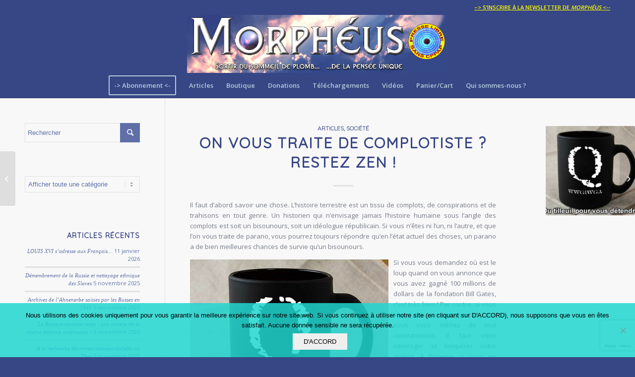

--- FILE ---
content_type: text/html; charset=UTF-8
request_url: https://www.morpheus.fr/on-vous-traite-de-complotiste-restez-zen/
body_size: 18331
content:
<!DOCTYPE html>
<html dir="ltr" lang="fr-FR" prefix="og: https://ogp.me/ns#" class="html_stretched responsive av-preloader-disabled av-default-lightbox  html_header_top html_logo_center html_bottom_nav_header html_menu_right html_large html_header_sticky html_header_shrinking html_header_topbar_active html_mobile_menu_tablet html_header_searchicon_disabled html_content_align_left html_header_unstick_top html_header_stretch_disabled html_minimal_header html_minimal_header_shadow html_elegant-blog html_av-submenu-hidden html_av-submenu-display-click html_av-overlay-side html_av-overlay-side-classic html_av-submenu-noclone html_entry_id_23077 av-no-preview html_text_menu_active ">
<head>
<meta charset="UTF-8" />
<meta name="robots" content="index, follow" />


<!-- mobile setting -->
<meta name="viewport" content="width=device-width, initial-scale=1, maximum-scale=1">

<!-- Scripts/CSS and wp_head hook -->
<title>On vous traite de complotiste ? Restez zen ! - Morphéus</title>
	<style>img:is([sizes="auto" i], [sizes^="auto," i]) { contain-intrinsic-size: 3000px 1500px }</style>
	
		<!-- All in One SEO 4.9.3 - aioseo.com -->
	<meta name="description" content="Il faut d’abord savoir une chose. L’histoire terrestre est un tissu de complots, de conspirations et de trahisons en tout genre. Un historien qui n’envisage jamais l’histoire humaine sous l’angle des complots est soit un bisounours, soit un idéologue républicain. Si vous n’êtes ni l’un, ni l’autre, et que l’on vous traite de parano, vous" />
	<meta name="robots" content="max-image-preview:large" />
	<meta name="author" content="Frédéric Morin"/>
	<link rel="canonical" href="https://www.morpheus.fr/on-vous-traite-de-complotiste-restez-zen/" />
	<meta name="generator" content="All in One SEO (AIOSEO) 4.9.3" />
		<meta property="og:locale" content="fr_FR" />
		<meta property="og:site_name" content="Morphéus - Sortir du sommeil de plomb de la pensée unique" />
		<meta property="og:type" content="article" />
		<meta property="og:title" content="On vous traite de complotiste ? Restez zen ! - Morphéus" />
		<meta property="og:description" content="Il faut d’abord savoir une chose. L’histoire terrestre est un tissu de complots, de conspirations et de trahisons en tout genre. Un historien qui n’envisage jamais l’histoire humaine sous l’angle des complots est soit un bisounours, soit un idéologue républicain. Si vous n’êtes ni l’un, ni l’autre, et que l’on vous traite de parano, vous" />
		<meta property="og:url" content="https://www.morpheus.fr/on-vous-traite-de-complotiste-restez-zen/" />
		<meta property="article:published_time" content="2021-01-16T23:08:24+00:00" />
		<meta property="article:modified_time" content="2021-01-22T23:24:47+00:00" />
		<meta name="twitter:card" content="summary_large_image" />
		<meta name="twitter:title" content="On vous traite de complotiste ? Restez zen ! - Morphéus" />
		<meta name="twitter:description" content="Il faut d’abord savoir une chose. L’histoire terrestre est un tissu de complots, de conspirations et de trahisons en tout genre. Un historien qui n’envisage jamais l’histoire humaine sous l’angle des complots est soit un bisounours, soit un idéologue républicain. Si vous n’êtes ni l’un, ni l’autre, et que l’on vous traite de parano, vous" />
		<script type="application/ld+json" class="aioseo-schema">
			{"@context":"https:\/\/schema.org","@graph":[{"@type":"BlogPosting","@id":"https:\/\/www.morpheus.fr\/on-vous-traite-de-complotiste-restez-zen\/#blogposting","name":"On vous traite de complotiste ? Restez zen ! - Morph\u00e9us","headline":"On vous traite de complotiste&#160;? Restez zen&#160;!","author":{"@id":"https:\/\/www.morpheus.fr\/author\/fred579us\/#author"},"publisher":{"@id":"https:\/\/www.morpheus.fr\/#organization"},"image":{"@type":"ImageObject","url":"https:\/\/www.morpheus.fr\/wp-content\/uploads\/2021\/01\/complotiste.jpg","width":400,"height":328},"datePublished":"2021-01-17T00:08:24+01:00","dateModified":"2021-01-23T00:24:47+01:00","inLanguage":"fr-FR","mainEntityOfPage":{"@id":"https:\/\/www.morpheus.fr\/on-vous-traite-de-complotiste-restez-zen\/#webpage"},"isPartOf":{"@id":"https:\/\/www.morpheus.fr\/on-vous-traite-de-complotiste-restez-zen\/#webpage"},"articleSection":"Articles, Soci\u00e9t\u00e9"},{"@type":"BreadcrumbList","@id":"https:\/\/www.morpheus.fr\/on-vous-traite-de-complotiste-restez-zen\/#breadcrumblist","itemListElement":[{"@type":"ListItem","@id":"https:\/\/www.morpheus.fr#listItem","position":1,"name":"Home","item":"https:\/\/www.morpheus.fr","nextItem":{"@type":"ListItem","@id":"https:\/\/www.morpheus.fr\/category\/articles-morpheus\/#listItem","name":"Articles"}},{"@type":"ListItem","@id":"https:\/\/www.morpheus.fr\/category\/articles-morpheus\/#listItem","position":2,"name":"Articles","item":"https:\/\/www.morpheus.fr\/category\/articles-morpheus\/","nextItem":{"@type":"ListItem","@id":"https:\/\/www.morpheus.fr\/category\/articles-morpheus\/mondialisme\/#listItem","name":"Mondialisme"},"previousItem":{"@type":"ListItem","@id":"https:\/\/www.morpheus.fr#listItem","name":"Home"}},{"@type":"ListItem","@id":"https:\/\/www.morpheus.fr\/category\/articles-morpheus\/mondialisme\/#listItem","position":3,"name":"Mondialisme","item":"https:\/\/www.morpheus.fr\/category\/articles-morpheus\/mondialisme\/","nextItem":{"@type":"ListItem","@id":"https:\/\/www.morpheus.fr\/category\/articles-morpheus\/mondialisme\/societe\/#listItem","name":"Soci\u00e9t\u00e9"},"previousItem":{"@type":"ListItem","@id":"https:\/\/www.morpheus.fr\/category\/articles-morpheus\/#listItem","name":"Articles"}},{"@type":"ListItem","@id":"https:\/\/www.morpheus.fr\/category\/articles-morpheus\/mondialisme\/societe\/#listItem","position":4,"name":"Soci\u00e9t\u00e9","item":"https:\/\/www.morpheus.fr\/category\/articles-morpheus\/mondialisme\/societe\/","nextItem":{"@type":"ListItem","@id":"https:\/\/www.morpheus.fr\/on-vous-traite-de-complotiste-restez-zen\/#listItem","name":"On vous traite de complotiste&#160;? Restez zen&#160;!"},"previousItem":{"@type":"ListItem","@id":"https:\/\/www.morpheus.fr\/category\/articles-morpheus\/mondialisme\/#listItem","name":"Mondialisme"}},{"@type":"ListItem","@id":"https:\/\/www.morpheus.fr\/on-vous-traite-de-complotiste-restez-zen\/#listItem","position":5,"name":"On vous traite de complotiste&#160;? Restez zen&#160;!","previousItem":{"@type":"ListItem","@id":"https:\/\/www.morpheus.fr\/category\/articles-morpheus\/mondialisme\/societe\/#listItem","name":"Soci\u00e9t\u00e9"}}]},{"@type":"Organization","@id":"https:\/\/www.morpheus.fr\/#organization","name":"Morph\u00e9us","description":"Sortir du sommeil de plomb de la pens\u00e9e unique","url":"https:\/\/www.morpheus.fr\/"},{"@type":"Person","@id":"https:\/\/www.morpheus.fr\/author\/fred579us\/#author","url":"https:\/\/www.morpheus.fr\/author\/fred579us\/","name":"Fr\u00e9d\u00e9ric Morin","image":{"@type":"ImageObject","@id":"https:\/\/www.morpheus.fr\/on-vous-traite-de-complotiste-restez-zen\/#authorImage","url":"https:\/\/secure.gravatar.com\/avatar\/4c86cf3bedf087637fc3143f07abab7215281204eecb525556eea930f024c0ea?s=96&d=mm&r=pg","width":96,"height":96,"caption":"Fr\u00e9d\u00e9ric Morin"}},{"@type":"WebPage","@id":"https:\/\/www.morpheus.fr\/on-vous-traite-de-complotiste-restez-zen\/#webpage","url":"https:\/\/www.morpheus.fr\/on-vous-traite-de-complotiste-restez-zen\/","name":"On vous traite de complotiste ? Restez zen ! - Morph\u00e9us","description":"Il faut d\u2019abord savoir une chose. L\u2019histoire terrestre est un tissu de complots, de conspirations et de trahisons en tout genre. Un historien qui n\u2019envisage jamais l\u2019histoire humaine sous l\u2019angle des complots est soit un bisounours, soit un id\u00e9ologue r\u00e9publicain. Si vous n\u2019\u00eates ni l\u2019un, ni l\u2019autre, et que l\u2019on vous traite de parano, vous","inLanguage":"fr-FR","isPartOf":{"@id":"https:\/\/www.morpheus.fr\/#website"},"breadcrumb":{"@id":"https:\/\/www.morpheus.fr\/on-vous-traite-de-complotiste-restez-zen\/#breadcrumblist"},"author":{"@id":"https:\/\/www.morpheus.fr\/author\/fred579us\/#author"},"creator":{"@id":"https:\/\/www.morpheus.fr\/author\/fred579us\/#author"},"image":{"@type":"ImageObject","url":"https:\/\/www.morpheus.fr\/wp-content\/uploads\/2021\/01\/complotiste.jpg","@id":"https:\/\/www.morpheus.fr\/on-vous-traite-de-complotiste-restez-zen\/#mainImage","width":400,"height":328},"primaryImageOfPage":{"@id":"https:\/\/www.morpheus.fr\/on-vous-traite-de-complotiste-restez-zen\/#mainImage"},"datePublished":"2021-01-17T00:08:24+01:00","dateModified":"2021-01-23T00:24:47+01:00"},{"@type":"WebSite","@id":"https:\/\/www.morpheus.fr\/#website","url":"https:\/\/www.morpheus.fr\/","name":"Morph\u00e9us","description":"Sortir du sommeil de plomb de la pens\u00e9e unique","inLanguage":"fr-FR","publisher":{"@id":"https:\/\/www.morpheus.fr\/#organization"}}]}
		</script>
		<!-- All in One SEO -->

<link rel="alternate" type="application/rss+xml" title="Morphéus &raquo; Flux" href="https://www.morpheus.fr/feed/" />

<!-- google webfont font replacement -->

			<script type='text/javascript'>
			if(!document.cookie.match(/aviaPrivacyGoogleWebfontsDisabled/)){
				(function() {
					var f = document.createElement('link');
					
					f.type 	= 'text/css';
					f.rel 	= 'stylesheet';
					f.href 	= '//fonts.googleapis.com/css?family=Quicksand%7COpen+Sans:400,600';
					f.id 	= 'avia-google-webfont';
					
					document.getElementsByTagName('head')[0].appendChild(f);
				})();
			}
			</script>
			<script type="text/javascript">
/* <![CDATA[ */
window._wpemojiSettings = {"baseUrl":"https:\/\/s.w.org\/images\/core\/emoji\/16.0.1\/72x72\/","ext":".png","svgUrl":"https:\/\/s.w.org\/images\/core\/emoji\/16.0.1\/svg\/","svgExt":".svg","source":{"concatemoji":"https:\/\/www.morpheus.fr\/wp-includes\/js\/wp-emoji-release.min.js?ver=54939fdb808ce158489c52cb0ffdbc70"}};
/*! This file is auto-generated */
!function(s,n){var o,i,e;function c(e){try{var t={supportTests:e,timestamp:(new Date).valueOf()};sessionStorage.setItem(o,JSON.stringify(t))}catch(e){}}function p(e,t,n){e.clearRect(0,0,e.canvas.width,e.canvas.height),e.fillText(t,0,0);var t=new Uint32Array(e.getImageData(0,0,e.canvas.width,e.canvas.height).data),a=(e.clearRect(0,0,e.canvas.width,e.canvas.height),e.fillText(n,0,0),new Uint32Array(e.getImageData(0,0,e.canvas.width,e.canvas.height).data));return t.every(function(e,t){return e===a[t]})}function u(e,t){e.clearRect(0,0,e.canvas.width,e.canvas.height),e.fillText(t,0,0);for(var n=e.getImageData(16,16,1,1),a=0;a<n.data.length;a++)if(0!==n.data[a])return!1;return!0}function f(e,t,n,a){switch(t){case"flag":return n(e,"\ud83c\udff3\ufe0f\u200d\u26a7\ufe0f","\ud83c\udff3\ufe0f\u200b\u26a7\ufe0f")?!1:!n(e,"\ud83c\udde8\ud83c\uddf6","\ud83c\udde8\u200b\ud83c\uddf6")&&!n(e,"\ud83c\udff4\udb40\udc67\udb40\udc62\udb40\udc65\udb40\udc6e\udb40\udc67\udb40\udc7f","\ud83c\udff4\u200b\udb40\udc67\u200b\udb40\udc62\u200b\udb40\udc65\u200b\udb40\udc6e\u200b\udb40\udc67\u200b\udb40\udc7f");case"emoji":return!a(e,"\ud83e\udedf")}return!1}function g(e,t,n,a){var r="undefined"!=typeof WorkerGlobalScope&&self instanceof WorkerGlobalScope?new OffscreenCanvas(300,150):s.createElement("canvas"),o=r.getContext("2d",{willReadFrequently:!0}),i=(o.textBaseline="top",o.font="600 32px Arial",{});return e.forEach(function(e){i[e]=t(o,e,n,a)}),i}function t(e){var t=s.createElement("script");t.src=e,t.defer=!0,s.head.appendChild(t)}"undefined"!=typeof Promise&&(o="wpEmojiSettingsSupports",i=["flag","emoji"],n.supports={everything:!0,everythingExceptFlag:!0},e=new Promise(function(e){s.addEventListener("DOMContentLoaded",e,{once:!0})}),new Promise(function(t){var n=function(){try{var e=JSON.parse(sessionStorage.getItem(o));if("object"==typeof e&&"number"==typeof e.timestamp&&(new Date).valueOf()<e.timestamp+604800&&"object"==typeof e.supportTests)return e.supportTests}catch(e){}return null}();if(!n){if("undefined"!=typeof Worker&&"undefined"!=typeof OffscreenCanvas&&"undefined"!=typeof URL&&URL.createObjectURL&&"undefined"!=typeof Blob)try{var e="postMessage("+g.toString()+"("+[JSON.stringify(i),f.toString(),p.toString(),u.toString()].join(",")+"));",a=new Blob([e],{type:"text/javascript"}),r=new Worker(URL.createObjectURL(a),{name:"wpTestEmojiSupports"});return void(r.onmessage=function(e){c(n=e.data),r.terminate(),t(n)})}catch(e){}c(n=g(i,f,p,u))}t(n)}).then(function(e){for(var t in e)n.supports[t]=e[t],n.supports.everything=n.supports.everything&&n.supports[t],"flag"!==t&&(n.supports.everythingExceptFlag=n.supports.everythingExceptFlag&&n.supports[t]);n.supports.everythingExceptFlag=n.supports.everythingExceptFlag&&!n.supports.flag,n.DOMReady=!1,n.readyCallback=function(){n.DOMReady=!0}}).then(function(){return e}).then(function(){var e;n.supports.everything||(n.readyCallback(),(e=n.source||{}).concatemoji?t(e.concatemoji):e.wpemoji&&e.twemoji&&(t(e.twemoji),t(e.wpemoji)))}))}((window,document),window._wpemojiSettings);
/* ]]> */
</script>
<link rel='stylesheet' id='avia-grid-css' href='https://www.morpheus.fr/wp-content/themes/enfold/css/grid.css?ver=4.4.1' type='text/css' media='all' />
<link rel='stylesheet' id='avia-base-css' href='https://www.morpheus.fr/wp-content/themes/enfold/css/base.css?ver=4.4.1' type='text/css' media='all' />
<link rel='stylesheet' id='avia-layout-css' href='https://www.morpheus.fr/wp-content/themes/enfold/css/layout.css?ver=4.4.1' type='text/css' media='all' />
<link rel='stylesheet' id='avia-module-blog-css' href='https://www.morpheus.fr/wp-content/themes/enfold/config-templatebuilder/avia-shortcodes/blog/blog.css?ver=54939fdb808ce158489c52cb0ffdbc70' type='text/css' media='all' />
<link rel='stylesheet' id='avia-module-postslider-css' href='https://www.morpheus.fr/wp-content/themes/enfold/config-templatebuilder/avia-shortcodes/postslider/postslider.css?ver=54939fdb808ce158489c52cb0ffdbc70' type='text/css' media='all' />
<link rel='stylesheet' id='avia-module-button-css' href='https://www.morpheus.fr/wp-content/themes/enfold/config-templatebuilder/avia-shortcodes/buttons/buttons.css?ver=54939fdb808ce158489c52cb0ffdbc70' type='text/css' media='all' />
<link rel='stylesheet' id='avia-module-comments-css' href='https://www.morpheus.fr/wp-content/themes/enfold/config-templatebuilder/avia-shortcodes/comments/comments.css?ver=54939fdb808ce158489c52cb0ffdbc70' type='text/css' media='all' />
<link rel='stylesheet' id='avia-module-gallery-css' href='https://www.morpheus.fr/wp-content/themes/enfold/config-templatebuilder/avia-shortcodes/gallery/gallery.css?ver=54939fdb808ce158489c52cb0ffdbc70' type='text/css' media='all' />
<link rel='stylesheet' id='avia-module-gridrow-css' href='https://www.morpheus.fr/wp-content/themes/enfold/config-templatebuilder/avia-shortcodes/grid_row/grid_row.css?ver=54939fdb808ce158489c52cb0ffdbc70' type='text/css' media='all' />
<link rel='stylesheet' id='avia-module-icon-css' href='https://www.morpheus.fr/wp-content/themes/enfold/config-templatebuilder/avia-shortcodes/icon/icon.css?ver=54939fdb808ce158489c52cb0ffdbc70' type='text/css' media='all' />
<link rel='stylesheet' id='avia-module-slideshow-ls-css' href='https://www.morpheus.fr/wp-content/themes/enfold/config-templatebuilder/avia-shortcodes/slideshow_layerslider/slideshow_layerslider.css?ver=54939fdb808ce158489c52cb0ffdbc70' type='text/css' media='all' />
<link rel='stylesheet' id='avia-module-social-css' href='https://www.morpheus.fr/wp-content/themes/enfold/config-templatebuilder/avia-shortcodes/social_share/social_share.css?ver=54939fdb808ce158489c52cb0ffdbc70' type='text/css' media='all' />
<link rel='stylesheet' id='avia-module-video-css' href='https://www.morpheus.fr/wp-content/themes/enfold/config-templatebuilder/avia-shortcodes/video/video.css?ver=54939fdb808ce158489c52cb0ffdbc70' type='text/css' media='all' />
<style id='wp-emoji-styles-inline-css' type='text/css'>

	img.wp-smiley, img.emoji {
		display: inline !important;
		border: none !important;
		box-shadow: none !important;
		height: 1em !important;
		width: 1em !important;
		margin: 0 0.07em !important;
		vertical-align: -0.1em !important;
		background: none !important;
		padding: 0 !important;
	}
</style>
<link rel='stylesheet' id='wp-block-library-css' href='https://www.morpheus.fr/wp-includes/css/dist/block-library/style.min.css?ver=54939fdb808ce158489c52cb0ffdbc70' type='text/css' media='all' />
<style id='classic-theme-styles-inline-css' type='text/css'>
/*! This file is auto-generated */
.wp-block-button__link{color:#fff;background-color:#32373c;border-radius:9999px;box-shadow:none;text-decoration:none;padding:calc(.667em + 2px) calc(1.333em + 2px);font-size:1.125em}.wp-block-file__button{background:#32373c;color:#fff;text-decoration:none}
</style>
<link rel='stylesheet' id='aioseo/css/src/vue/standalone/blocks/table-of-contents/global.scss-css' href='https://www.morpheus.fr/wp-content/plugins/all-in-one-seo-pack/dist/Lite/assets/css/table-of-contents/global.e90f6d47.css?ver=4.9.3' type='text/css' media='all' />
<link rel='stylesheet' id='edd-blocks-css' href='https://www.morpheus.fr/wp-content/plugins/easy-digital-downloads/includes/blocks/assets/css/edd-blocks.css?ver=3.6.4' type='text/css' media='all' />
<style id='global-styles-inline-css' type='text/css'>
:root{--wp--preset--aspect-ratio--square: 1;--wp--preset--aspect-ratio--4-3: 4/3;--wp--preset--aspect-ratio--3-4: 3/4;--wp--preset--aspect-ratio--3-2: 3/2;--wp--preset--aspect-ratio--2-3: 2/3;--wp--preset--aspect-ratio--16-9: 16/9;--wp--preset--aspect-ratio--9-16: 9/16;--wp--preset--color--black: #000000;--wp--preset--color--cyan-bluish-gray: #abb8c3;--wp--preset--color--white: #ffffff;--wp--preset--color--pale-pink: #f78da7;--wp--preset--color--vivid-red: #cf2e2e;--wp--preset--color--luminous-vivid-orange: #ff6900;--wp--preset--color--luminous-vivid-amber: #fcb900;--wp--preset--color--light-green-cyan: #7bdcb5;--wp--preset--color--vivid-green-cyan: #00d084;--wp--preset--color--pale-cyan-blue: #8ed1fc;--wp--preset--color--vivid-cyan-blue: #0693e3;--wp--preset--color--vivid-purple: #9b51e0;--wp--preset--gradient--vivid-cyan-blue-to-vivid-purple: linear-gradient(135deg,rgba(6,147,227,1) 0%,rgb(155,81,224) 100%);--wp--preset--gradient--light-green-cyan-to-vivid-green-cyan: linear-gradient(135deg,rgb(122,220,180) 0%,rgb(0,208,130) 100%);--wp--preset--gradient--luminous-vivid-amber-to-luminous-vivid-orange: linear-gradient(135deg,rgba(252,185,0,1) 0%,rgba(255,105,0,1) 100%);--wp--preset--gradient--luminous-vivid-orange-to-vivid-red: linear-gradient(135deg,rgba(255,105,0,1) 0%,rgb(207,46,46) 100%);--wp--preset--gradient--very-light-gray-to-cyan-bluish-gray: linear-gradient(135deg,rgb(238,238,238) 0%,rgb(169,184,195) 100%);--wp--preset--gradient--cool-to-warm-spectrum: linear-gradient(135deg,rgb(74,234,220) 0%,rgb(151,120,209) 20%,rgb(207,42,186) 40%,rgb(238,44,130) 60%,rgb(251,105,98) 80%,rgb(254,248,76) 100%);--wp--preset--gradient--blush-light-purple: linear-gradient(135deg,rgb(255,206,236) 0%,rgb(152,150,240) 100%);--wp--preset--gradient--blush-bordeaux: linear-gradient(135deg,rgb(254,205,165) 0%,rgb(254,45,45) 50%,rgb(107,0,62) 100%);--wp--preset--gradient--luminous-dusk: linear-gradient(135deg,rgb(255,203,112) 0%,rgb(199,81,192) 50%,rgb(65,88,208) 100%);--wp--preset--gradient--pale-ocean: linear-gradient(135deg,rgb(255,245,203) 0%,rgb(182,227,212) 50%,rgb(51,167,181) 100%);--wp--preset--gradient--electric-grass: linear-gradient(135deg,rgb(202,248,128) 0%,rgb(113,206,126) 100%);--wp--preset--gradient--midnight: linear-gradient(135deg,rgb(2,3,129) 0%,rgb(40,116,252) 100%);--wp--preset--font-size--small: 13px;--wp--preset--font-size--medium: 20px;--wp--preset--font-size--large: 36px;--wp--preset--font-size--x-large: 42px;--wp--preset--spacing--20: 0.44rem;--wp--preset--spacing--30: 0.67rem;--wp--preset--spacing--40: 1rem;--wp--preset--spacing--50: 1.5rem;--wp--preset--spacing--60: 2.25rem;--wp--preset--spacing--70: 3.38rem;--wp--preset--spacing--80: 5.06rem;--wp--preset--shadow--natural: 6px 6px 9px rgba(0, 0, 0, 0.2);--wp--preset--shadow--deep: 12px 12px 50px rgba(0, 0, 0, 0.4);--wp--preset--shadow--sharp: 6px 6px 0px rgba(0, 0, 0, 0.2);--wp--preset--shadow--outlined: 6px 6px 0px -3px rgba(255, 255, 255, 1), 6px 6px rgba(0, 0, 0, 1);--wp--preset--shadow--crisp: 6px 6px 0px rgba(0, 0, 0, 1);}:where(.is-layout-flex){gap: 0.5em;}:where(.is-layout-grid){gap: 0.5em;}body .is-layout-flex{display: flex;}.is-layout-flex{flex-wrap: wrap;align-items: center;}.is-layout-flex > :is(*, div){margin: 0;}body .is-layout-grid{display: grid;}.is-layout-grid > :is(*, div){margin: 0;}:where(.wp-block-columns.is-layout-flex){gap: 2em;}:where(.wp-block-columns.is-layout-grid){gap: 2em;}:where(.wp-block-post-template.is-layout-flex){gap: 1.25em;}:where(.wp-block-post-template.is-layout-grid){gap: 1.25em;}.has-black-color{color: var(--wp--preset--color--black) !important;}.has-cyan-bluish-gray-color{color: var(--wp--preset--color--cyan-bluish-gray) !important;}.has-white-color{color: var(--wp--preset--color--white) !important;}.has-pale-pink-color{color: var(--wp--preset--color--pale-pink) !important;}.has-vivid-red-color{color: var(--wp--preset--color--vivid-red) !important;}.has-luminous-vivid-orange-color{color: var(--wp--preset--color--luminous-vivid-orange) !important;}.has-luminous-vivid-amber-color{color: var(--wp--preset--color--luminous-vivid-amber) !important;}.has-light-green-cyan-color{color: var(--wp--preset--color--light-green-cyan) !important;}.has-vivid-green-cyan-color{color: var(--wp--preset--color--vivid-green-cyan) !important;}.has-pale-cyan-blue-color{color: var(--wp--preset--color--pale-cyan-blue) !important;}.has-vivid-cyan-blue-color{color: var(--wp--preset--color--vivid-cyan-blue) !important;}.has-vivid-purple-color{color: var(--wp--preset--color--vivid-purple) !important;}.has-black-background-color{background-color: var(--wp--preset--color--black) !important;}.has-cyan-bluish-gray-background-color{background-color: var(--wp--preset--color--cyan-bluish-gray) !important;}.has-white-background-color{background-color: var(--wp--preset--color--white) !important;}.has-pale-pink-background-color{background-color: var(--wp--preset--color--pale-pink) !important;}.has-vivid-red-background-color{background-color: var(--wp--preset--color--vivid-red) !important;}.has-luminous-vivid-orange-background-color{background-color: var(--wp--preset--color--luminous-vivid-orange) !important;}.has-luminous-vivid-amber-background-color{background-color: var(--wp--preset--color--luminous-vivid-amber) !important;}.has-light-green-cyan-background-color{background-color: var(--wp--preset--color--light-green-cyan) !important;}.has-vivid-green-cyan-background-color{background-color: var(--wp--preset--color--vivid-green-cyan) !important;}.has-pale-cyan-blue-background-color{background-color: var(--wp--preset--color--pale-cyan-blue) !important;}.has-vivid-cyan-blue-background-color{background-color: var(--wp--preset--color--vivid-cyan-blue) !important;}.has-vivid-purple-background-color{background-color: var(--wp--preset--color--vivid-purple) !important;}.has-black-border-color{border-color: var(--wp--preset--color--black) !important;}.has-cyan-bluish-gray-border-color{border-color: var(--wp--preset--color--cyan-bluish-gray) !important;}.has-white-border-color{border-color: var(--wp--preset--color--white) !important;}.has-pale-pink-border-color{border-color: var(--wp--preset--color--pale-pink) !important;}.has-vivid-red-border-color{border-color: var(--wp--preset--color--vivid-red) !important;}.has-luminous-vivid-orange-border-color{border-color: var(--wp--preset--color--luminous-vivid-orange) !important;}.has-luminous-vivid-amber-border-color{border-color: var(--wp--preset--color--luminous-vivid-amber) !important;}.has-light-green-cyan-border-color{border-color: var(--wp--preset--color--light-green-cyan) !important;}.has-vivid-green-cyan-border-color{border-color: var(--wp--preset--color--vivid-green-cyan) !important;}.has-pale-cyan-blue-border-color{border-color: var(--wp--preset--color--pale-cyan-blue) !important;}.has-vivid-cyan-blue-border-color{border-color: var(--wp--preset--color--vivid-cyan-blue) !important;}.has-vivid-purple-border-color{border-color: var(--wp--preset--color--vivid-purple) !important;}.has-vivid-cyan-blue-to-vivid-purple-gradient-background{background: var(--wp--preset--gradient--vivid-cyan-blue-to-vivid-purple) !important;}.has-light-green-cyan-to-vivid-green-cyan-gradient-background{background: var(--wp--preset--gradient--light-green-cyan-to-vivid-green-cyan) !important;}.has-luminous-vivid-amber-to-luminous-vivid-orange-gradient-background{background: var(--wp--preset--gradient--luminous-vivid-amber-to-luminous-vivid-orange) !important;}.has-luminous-vivid-orange-to-vivid-red-gradient-background{background: var(--wp--preset--gradient--luminous-vivid-orange-to-vivid-red) !important;}.has-very-light-gray-to-cyan-bluish-gray-gradient-background{background: var(--wp--preset--gradient--very-light-gray-to-cyan-bluish-gray) !important;}.has-cool-to-warm-spectrum-gradient-background{background: var(--wp--preset--gradient--cool-to-warm-spectrum) !important;}.has-blush-light-purple-gradient-background{background: var(--wp--preset--gradient--blush-light-purple) !important;}.has-blush-bordeaux-gradient-background{background: var(--wp--preset--gradient--blush-bordeaux) !important;}.has-luminous-dusk-gradient-background{background: var(--wp--preset--gradient--luminous-dusk) !important;}.has-pale-ocean-gradient-background{background: var(--wp--preset--gradient--pale-ocean) !important;}.has-electric-grass-gradient-background{background: var(--wp--preset--gradient--electric-grass) !important;}.has-midnight-gradient-background{background: var(--wp--preset--gradient--midnight) !important;}.has-small-font-size{font-size: var(--wp--preset--font-size--small) !important;}.has-medium-font-size{font-size: var(--wp--preset--font-size--medium) !important;}.has-large-font-size{font-size: var(--wp--preset--font-size--large) !important;}.has-x-large-font-size{font-size: var(--wp--preset--font-size--x-large) !important;}
:where(.wp-block-post-template.is-layout-flex){gap: 1.25em;}:where(.wp-block-post-template.is-layout-grid){gap: 1.25em;}
:where(.wp-block-columns.is-layout-flex){gap: 2em;}:where(.wp-block-columns.is-layout-grid){gap: 2em;}
:root :where(.wp-block-pullquote){font-size: 1.5em;line-height: 1.6;}
</style>
<link rel='stylesheet' id='cptch_stylesheet-css' href='https://www.morpheus.fr/wp-content/plugins/captcha-bws/css/front_end_style.css?ver=5.2.7' type='text/css' media='all' />
<link rel='stylesheet' id='dashicons-css' href='https://www.morpheus.fr/wp-includes/css/dashicons.min.css?ver=54939fdb808ce158489c52cb0ffdbc70' type='text/css' media='all' />
<link rel='stylesheet' id='cptch_desktop_style-css' href='https://www.morpheus.fr/wp-content/plugins/captcha-bws/css/desktop_style.css?ver=5.2.7' type='text/css' media='all' />
<link rel='stylesheet' id='contact-form-7-css' href='https://www.morpheus.fr/wp-content/plugins/contact-form-7/includes/css/styles.css?ver=6.1.4' type='text/css' media='all' />
<link rel='stylesheet' id='cntctfrm_form_style-css' href='https://www.morpheus.fr/wp-content/plugins/contact-form-plugin/css/form_style.css?ver=4.3.6' type='text/css' media='all' />
<link rel='stylesheet' id='cookie-notice-front-css' href='https://www.morpheus.fr/wp-content/plugins/cookie-notice/css/front.min.css?ver=2.5.11' type='text/css' media='all' />
<link rel='stylesheet' id='edd-styles-css' href='https://www.morpheus.fr/wp-content/plugins/easy-digital-downloads/assets/build/css/frontend/edd.min.css?ver=3.6.4' type='text/css' media='all' />
<link rel='stylesheet' id='eeb-css-frontend-css' href='https://www.morpheus.fr/wp-content/plugins/email-encoder-bundle/assets/css/style.css?ver=54d4eedc552c499c4a8d6b89c23d3df1' type='text/css' media='all' />
<link rel='stylesheet' id='avia-scs-css' href='https://www.morpheus.fr/wp-content/themes/enfold/css/shortcodes.css?ver=4.4.1' type='text/css' media='all' />
<link rel='stylesheet' id='avia-popup-css-css' href='https://www.morpheus.fr/wp-content/themes/enfold/js/aviapopup/magnific-popup.css?ver=4.4.1' type='text/css' media='screen' />
<link rel='stylesheet' id='avia-lightbox-css' href='https://www.morpheus.fr/wp-content/themes/enfold/css/avia-snippet-lightbox.css?ver=4.4.1' type='text/css' media='screen' />
<link rel='stylesheet' id='avia-widget-css-css' href='https://www.morpheus.fr/wp-content/themes/enfold/css/avia-snippet-widget.css?ver=4.4.1' type='text/css' media='screen' />
<link rel='stylesheet' id='avia-dynamic-css' href='https://www.morpheus.fr/wp-content/uploads/dynamic_avia/enfold_child.css?ver=678031b3cdfb3' type='text/css' media='all' />
<link rel='stylesheet' id='avia-custom-css' href='https://www.morpheus.fr/wp-content/themes/enfold/css/custom.css?ver=4.4.1' type='text/css' media='all' />
<link rel='stylesheet' id='avia-style-css' href='https://www.morpheus.fr/wp-content/themes/enfold-child/style.css?ver=4.4.1' type='text/css' media='all' />
<link rel='stylesheet' id='tablepress-default-css' href='https://www.morpheus.fr/wp-content/tablepress-combined.min.css?ver=86' type='text/css' media='all' />
<link rel='stylesheet' id='sib-front-css-css' href='https://www.morpheus.fr/wp-content/plugins/mailin/css/mailin-front.css?ver=54939fdb808ce158489c52cb0ffdbc70' type='text/css' media='all' />
<script type="text/javascript" src="https://www.morpheus.fr/wp-includes/js/jquery/jquery.min.js?ver=3.7.1" id="jquery-core-js"></script>
<script type="text/javascript" src="https://www.morpheus.fr/wp-includes/js/jquery/jquery-migrate.min.js?ver=3.4.1" id="jquery-migrate-js"></script>
<script type="text/javascript" id="cookie-notice-front-js-before">
/* <![CDATA[ */
var cnArgs = {"ajaxUrl":"https:\/\/www.morpheus.fr\/wp-admin\/admin-ajax.php","nonce":"8e44f09e57","hideEffect":"fade","position":"bottom","onScroll":true,"onScrollOffset":100,"onClick":true,"cookieName":"cookie_notice_accepted","cookieTime":31536000,"cookieTimeRejected":7862400,"globalCookie":false,"redirection":false,"cache":true,"revokeCookies":false,"revokeCookiesOpt":"automatic"};
/* ]]> */
</script>
<script type="text/javascript" src="https://www.morpheus.fr/wp-content/plugins/cookie-notice/js/front.min.js?ver=2.5.11" id="cookie-notice-front-js"></script>
<script type="text/javascript" src="https://www.morpheus.fr/wp-content/plugins/email-encoder-bundle/assets/js/custom.js?ver=2c542c9989f589cd5318f5cef6a9ecd7" id="eeb-js-frontend-js"></script>
<script type="text/javascript" src="https://www.morpheus.fr/wp-content/themes/enfold/js/avia-compat.js?ver=4.4.1" id="avia-compat-js"></script>
<script type="text/javascript" id="sib-front-js-js-extra">
/* <![CDATA[ */
var sibErrMsg = {"invalidMail":"Veuillez entrer une adresse e-mail valide.","requiredField":"Veuillez compl\u00e9ter les champs obligatoires.","invalidDateFormat":"Veuillez entrer une date valide.","invalidSMSFormat":"Veuillez entrer une num\u00e9ro de t\u00e9l\u00e9phone valide."};
var ajax_sib_front_object = {"ajax_url":"https:\/\/www.morpheus.fr\/wp-admin\/admin-ajax.php","ajax_nonce":"ba708b2cd0","flag_url":"https:\/\/www.morpheus.fr\/wp-content\/plugins\/mailin\/img\/flags\/"};
/* ]]> */
</script>
<script type="text/javascript" src="https://www.morpheus.fr/wp-content/plugins/mailin/js/mailin-front.js?ver=1768835578" id="sib-front-js-js"></script>
<link rel="https://api.w.org/" href="https://www.morpheus.fr/wp-json/" /><link rel="alternate" title="JSON" type="application/json" href="https://www.morpheus.fr/wp-json/wp/v2/posts/23077" /><link rel="EditURI" type="application/rsd+xml" title="RSD" href="https://www.morpheus.fr/xmlrpc.php?rsd" />

<link rel='shortlink' href='https://www.morpheus.fr/?p=23077' />
<link rel="alternate" title="oEmbed (JSON)" type="application/json+oembed" href="https://www.morpheus.fr/wp-json/oembed/1.0/embed?url=https%3A%2F%2Fwww.morpheus.fr%2Fon-vous-traite-de-complotiste-restez-zen%2F" />
<link rel="alternate" title="oEmbed (XML)" type="text/xml+oembed" href="https://www.morpheus.fr/wp-json/oembed/1.0/embed?url=https%3A%2F%2Fwww.morpheus.fr%2Fon-vous-traite-de-complotiste-restez-zen%2F&#038;format=xml" />
<meta name="generator" content="Easy Digital Downloads v3.6.4" />
<link rel="profile" href="http://gmpg.org/xfn/11" />
<link rel="alternate" type="application/rss+xml" title="Morphéus RSS2 Feed" href="https://www.morpheus.fr/feed/" />
<link rel="pingback" href="https://www.morpheus.fr/xmlrpc.php" />
<!--[if lt IE 9]><script src="https://www.morpheus.fr/wp-content/themes/enfold/js/html5shiv.js"></script><![endif]-->
<link rel="icon" href="http://www.morpheus.fr/wp-content/uploads/2016/07/favicon.jpg" type="image/x-icon">
<link rel="icon" href="https://www.morpheus.fr/wp-content/uploads/2021/01/favicon.jpg" sizes="32x32" />
<link rel="icon" href="https://www.morpheus.fr/wp-content/uploads/2021/01/favicon.jpg" sizes="192x192" />
<link rel="apple-touch-icon" href="https://www.morpheus.fr/wp-content/uploads/2021/01/favicon.jpg" />
<meta name="msapplication-TileImage" content="https://www.morpheus.fr/wp-content/uploads/2021/01/favicon.jpg" />
		<style type="text/css" id="wp-custom-css">
			.edd_download, 
.edd_downloads_list, 
.edd_download_title, 
.edd_download_excerpt, 
.edd_download_buy_button {
    font-family: 'Monaco', Arial, Helvetica, sans-serif !important;
    /* Remplace 'Monaco' par la police du site */
}
		</style>
		<style type='text/css'>
@font-face {font-family: 'entypo-fontello'; font-weight: normal; font-style: normal;
src: url('https://www.morpheus.fr/wp-content/themes/enfold/config-templatebuilder/avia-template-builder/assets/fonts/entypo-fontello.eot');
src: url('https://www.morpheus.fr/wp-content/themes/enfold/config-templatebuilder/avia-template-builder/assets/fonts/entypo-fontello.eot?#iefix') format('embedded-opentype'), 
url('https://www.morpheus.fr/wp-content/themes/enfold/config-templatebuilder/avia-template-builder/assets/fonts/entypo-fontello.woff') format('woff'), 
url('https://www.morpheus.fr/wp-content/themes/enfold/config-templatebuilder/avia-template-builder/assets/fonts/entypo-fontello.ttf') format('truetype'), 
url('https://www.morpheus.fr/wp-content/themes/enfold/config-templatebuilder/avia-template-builder/assets/fonts/entypo-fontello.svg#entypo-fontello') format('svg');
} #top .avia-font-entypo-fontello, body .avia-font-entypo-fontello, html body [data-av_iconfont='entypo-fontello']:before{ font-family: 'entypo-fontello'; }
</style>

<!--
Debugging Info for Theme support: 

Theme: Enfold
Version: 4.4.1
Installed: enfold
AviaFramework Version: 4.7
AviaBuilder Version: 0.9.5
aviaElementManager Version: 1.0.1
- - - - - - - - - - -
ChildTheme: Enfold Child
ChildTheme Version: 1.0
ChildTheme Installed: enfold

ML:512-PU:155-PLA:37
WP:6.8.2
Compress: CSS:disabled - JS:disabled
Updates: enabled
PLAu:35
-->
</head>




<body id="top" class="wp-singular post-template-default single single-post postid-23077 single-format-standard wp-theme-enfold wp-child-theme-enfold-child  rtl_columns stretched quicksand open_sans cookies-not-set edd-js-none metaslider-plugin" itemscope="itemscope" itemtype="https://schema.org/WebPage" >

	
	<div id='wrap_all'>

	
<header id='header' class='all_colors header_color light_bg_color  av_header_top av_logo_center av_bottom_nav_header av_menu_right av_large av_header_sticky av_header_shrinking av_header_stretch_disabled av_mobile_menu_tablet av_header_searchicon_disabled av_header_unstick_top av_minimal_header av_minimal_header_shadow av_header_border_disabled'  role="banner" itemscope="itemscope" itemtype="https://schema.org/WPHeader" >

		<div id='header_meta' class='container_wrap container_wrap_meta  av_secondary_right av_extra_header_active av_entry_id_23077'>
		
			      <div class='container'>
			      <nav class='sub_menu'  role="navigation" itemscope="itemscope" itemtype="https://schema.org/SiteNavigationElement" ><ul id="avia2-menu" class="menu"><li id="menu-item-3856" class="menu-item menu-item-type-post_type menu-item-object-page menu-item-3856"><a href="https://www.morpheus.fr/news/"><b  style="text-decoration: underline; color: yellow;">&#8211;> S&rsquo;INSCRIRE À LA NEWSLETTER DE <EM>MORPHÉUS</EM> <--</b></a></li>
</ul></nav>			      </div>
		</div>

		<div  id='header_main' class='container_wrap container_wrap_logo'>
	
        <div class='container av-logo-container'><div class='inner-container'><span class='logo'><a href='https://www.morpheus.fr/'><img height='100' width='300' src='http://morpheus.fr/wp-content/uploads/2016/07/logo_morpheus-1.jpg' alt='Morphéus' /></a></span></div></div><div id='header_main_alternate' class='container_wrap'><div class='container'><nav class='main_menu' data-selectname='Sélectionner une page'  role="navigation" itemscope="itemscope" itemtype="https://schema.org/SiteNavigationElement" ><div class="avia-menu av-main-nav-wrap"><ul id="avia-menu" class="menu av-main-nav"><li id="menu-item-38288" class="menu-item menu-item-type-post_type menu-item-object-page av-menu-button av-menu-button-bordered menu-item-top-level menu-item-top-level-1"><a href="https://www.morpheus.fr/boutique/commander/abonnement-a-morpheus-papier-paypal/" itemprop="url"><span class="avia-bullet"></span><span class="avia-menu-text">-> Abonnement <-</span><span class="avia-menu-fx"><span class="avia-arrow-wrap"><span class="avia-arrow"></span></span></span></a></li>
<li id="menu-item-37762" class="menu-item menu-item-type-post_type menu-item-object-page menu-item-has-children menu-item-top-level menu-item-top-level-2"><a href="https://www.morpheus.fr/articles/" itemprop="url"><span class="avia-bullet"></span><span class="avia-menu-text">Articles</span><span class="avia-menu-fx"><span class="avia-arrow-wrap"><span class="avia-arrow"></span></span></span></a>


<ul class="sub-menu">
	<li id="menu-item-37763" class="menu-item menu-item-type-post_type menu-item-object-page menu-item-has-children"><a href="https://www.morpheus.fr/articles/civilisation/" itemprop="url"><span class="avia-bullet"></span><span class="avia-menu-text">Civilisation</span></a>
	<ul class="sub-menu">
		<li id="menu-item-37764" class="menu-item menu-item-type-taxonomy menu-item-object-category"><a href="https://www.morpheus.fr/category/articles-morpheus/civilisation/spiritualite/" itemprop="url"><span class="avia-bullet"></span><span class="avia-menu-text">Spiritualité</span></a></li>
		<li id="menu-item-37765" class="menu-item menu-item-type-taxonomy menu-item-object-category"><a href="https://www.morpheus.fr/category/articles-morpheus/civilisation/sante/" itemprop="url"><span class="avia-bullet"></span><span class="avia-menu-text">Santé</span></a></li>
		<li id="menu-item-37766" class="menu-item menu-item-type-taxonomy menu-item-object-category"><a href="https://www.morpheus.fr/category/articles-morpheus/civilisation/histoire/" itemprop="url"><span class="avia-bullet"></span><span class="avia-menu-text">Histoire</span></a></li>
		<li id="menu-item-37767" class="menu-item menu-item-type-taxonomy menu-item-object-category"><a href="https://www.morpheus.fr/category/articles-morpheus/civilisation/real-fiction/" itemprop="url"><span class="avia-bullet"></span><span class="avia-menu-text">Real-fiction</span></a></li>
	</ul>
</li>
	<li id="menu-item-37768" class="menu-item menu-item-type-post_type menu-item-object-page menu-item-has-children"><a href="https://www.morpheus.fr/articles/exologie/" itemprop="url"><span class="avia-bullet"></span><span class="avia-menu-text">Exologie</span></a>
	<ul class="sub-menu">
		<li id="menu-item-37769" class="menu-item menu-item-type-taxonomy menu-item-object-category"><a href="https://www.morpheus.fr/category/articles-morpheus/exologie/interplanetaire/" itemprop="url"><span class="avia-bullet"></span><span class="avia-menu-text">Interplanétaire</span></a></li>
		<li id="menu-item-37770" class="menu-item menu-item-type-taxonomy menu-item-object-category"><a href="https://www.morpheus.fr/category/articles-morpheus/exologie/ufologie/" itemprop="url"><span class="avia-bullet"></span><span class="avia-menu-text">Ufologie</span></a></li>
		<li id="menu-item-37771" class="menu-item menu-item-type-taxonomy menu-item-object-category"><a href="https://www.morpheus.fr/category/articles-morpheus/exologie/exo-science/" itemprop="url"><span class="avia-bullet"></span><span class="avia-menu-text">Exo-science</span></a></li>
	</ul>
</li>
	<li id="menu-item-37772" class="menu-item menu-item-type-post_type menu-item-object-page menu-item-has-children"><a href="https://www.morpheus.fr/articles/mondialisme/" itemprop="url"><span class="avia-bullet"></span><span class="avia-menu-text">Mondialisme</span></a>
	<ul class="sub-menu">
		<li id="menu-item-37773" class="menu-item menu-item-type-taxonomy menu-item-object-category"><a href="https://www.morpheus.fr/category/articles-morpheus/mondialisme/ecologie/" itemprop="url"><span class="avia-bullet"></span><span class="avia-menu-text">Écologie</span></a></li>
		<li id="menu-item-37774" class="menu-item menu-item-type-taxonomy menu-item-object-category"><a href="https://www.morpheus.fr/category/articles-morpheus/mondialisme/economie/" itemprop="url"><span class="avia-bullet"></span><span class="avia-menu-text">Économie</span></a></li>
		<li id="menu-item-37775" class="menu-item menu-item-type-taxonomy menu-item-object-category"><a href="https://www.morpheus.fr/category/articles-morpheus/mondialisme/international/" itemprop="url"><span class="avia-bullet"></span><span class="avia-menu-text">International</span></a></li>
		<li id="menu-item-37776" class="menu-item menu-item-type-taxonomy menu-item-object-category"><a href="https://www.morpheus.fr/category/articles-morpheus/mondialisme/politique/" itemprop="url"><span class="avia-bullet"></span><span class="avia-menu-text">Politique</span></a></li>
		<li id="menu-item-37777" class="menu-item menu-item-type-taxonomy menu-item-object-category current-post-ancestor current-menu-parent current-post-parent"><a href="https://www.morpheus.fr/category/articles-morpheus/mondialisme/societe/" itemprop="url"><span class="avia-bullet"></span><span class="avia-menu-text">Société</span></a></li>
	</ul>
</li>
	<li id="menu-item-37778" class="menu-item menu-item-type-post_type menu-item-object-page menu-item-has-children"><a href="https://www.morpheus.fr/articles/sciences/" itemprop="url"><span class="avia-bullet"></span><span class="avia-menu-text">Sciences</span></a>
	<ul class="sub-menu">
		<li id="menu-item-37779" class="menu-item menu-item-type-taxonomy menu-item-object-category"><a href="https://www.morpheus.fr/category/articles-morpheus/energie/" itemprop="url"><span class="avia-bullet"></span><span class="avia-menu-text">Énergie</span></a></li>
		<li id="menu-item-37780" class="menu-item menu-item-type-taxonomy menu-item-object-category"><a href="https://www.morpheus.fr/category/articles-morpheus/neo-science/" itemprop="url"><span class="avia-bullet"></span><span class="avia-menu-text">Néo-science</span></a></li>
		<li id="menu-item-37781" class="menu-item menu-item-type-taxonomy menu-item-object-category"><a href="https://www.morpheus.fr/category/articles-morpheus/technologie/" itemprop="url"><span class="avia-bullet"></span><span class="avia-menu-text">Technologie</span></a></li>
	</ul>
</li>
	<li id="menu-item-37782" class="menu-item menu-item-type-taxonomy menu-item-object-category menu-item-has-children"><a href="https://www.morpheus.fr/category/articles-morpheus/divers-dossier/" itemprop="url"><span class="avia-bullet"></span><span class="avia-menu-text">Divers</span></a>
	<ul class="sub-menu">
		<li id="menu-item-37783" class="menu-item menu-item-type-taxonomy menu-item-object-category"><a href="https://www.morpheus.fr/category/articles-morpheus/agriculture/" itemprop="url"><span class="avia-bullet"></span><span class="avia-menu-text">Agriculture</span></a></li>
		<li id="menu-item-37784" class="menu-item menu-item-type-taxonomy menu-item-object-category"><a href="https://www.morpheus.fr/category/articles-morpheus/communique/" itemprop="url"><span class="avia-bullet"></span><span class="avia-menu-text">Communiqué</span></a></li>
		<li id="menu-item-37785" class="menu-item menu-item-type-taxonomy menu-item-object-category"><a href="https://www.morpheus.fr/category/articles-morpheus/livre/" itemprop="url"><span class="avia-bullet"></span><span class="avia-menu-text">Livres à lire</span></a></li>
	</ul>
</li>
</ul>
</li>
<li id="menu-item-37786" class="menu-item menu-item-type-post_type menu-item-object-page menu-item-has-children menu-item-top-level menu-item-top-level-3"><a href="https://www.morpheus.fr/boutique/" itemprop="url"><span class="avia-bullet"></span><span class="avia-menu-text">Boutique</span><span class="avia-menu-fx"><span class="avia-arrow-wrap"><span class="avia-arrow"></span></span></span></a>


<ul class="sub-menu">
	<li id="menu-item-37787" class="menu-item menu-item-type-post_type menu-item-object-page menu-item-has-children"><a href="https://www.morpheus.fr/boutique/en-telechargement/" itemprop="url"><span class="avia-bullet"></span><span class="avia-menu-text">Journal en numérique</span></a>
	<ul class="sub-menu">
		<li id="menu-item-38425" class="menu-item menu-item-type-post_type menu-item-object-download"><a href="https://www.morpheus.fr/downloads/morpheus-n-133/" itemprop="url"><span class="avia-bullet"></span><span class="avia-menu-text">Morphéus n° 133</span></a></li>
		<li id="menu-item-38272" class="menu-item menu-item-type-post_type menu-item-object-download"><a href="https://www.morpheus.fr/downloads/morpheus-n-132/" itemprop="url"><span class="avia-bullet"></span><span class="avia-menu-text">Morphéus n° 132</span></a></li>
		<li id="menu-item-38273" class="menu-item menu-item-type-post_type menu-item-object-download"><a href="https://www.morpheus.fr/downloads/morpheus-n131/" itemprop="url"><span class="avia-bullet"></span><span class="avia-menu-text">Morphéus n° 131</span></a></li>
		<li id="menu-item-38080" class="menu-item menu-item-type-post_type menu-item-object-download"><a href="https://www.morpheus.fr/downloads/morpheus-n130/" itemprop="url"><span class="avia-bullet"></span><span class="avia-menu-text">Morphéus n° 130</span></a></li>
		<li id="menu-item-37788" class="menu-item menu-item-type-post_type menu-item-object-download"><a href="https://www.morpheus.fr/downloads/morpheus-n-129/" itemprop="url"><span class="avia-bullet"></span><span class="avia-menu-text">Morphéus n° 129</span></a></li>
		<li id="menu-item-37789" class="menu-item menu-item-type-post_type menu-item-object-download"><a href="https://www.morpheus.fr/downloads/morpheus-n-128/" itemprop="url"><span class="avia-bullet"></span><span class="avia-menu-text">Morphéus n° 128</span></a></li>
		<li id="menu-item-37794" class="menu-item menu-item-type-post_type menu-item-object-download"><a href="https://www.morpheus.fr/downloads/morpheus-annee-2023/" itemprop="url"><span class="avia-bullet"></span><span class="avia-menu-text">Morphéus année 2023</span></a></li>
		<li id="menu-item-37795" class="menu-item menu-item-type-post_type menu-item-object-page"><a href="https://www.morpheus.fr/boutique/en-telechargement/tous-les-morpheus/" itemprop="url"><span class="avia-bullet"></span><span class="avia-menu-text">Tous les <em>Morphéus</em></span></a></li>
		<li id="menu-item-37796" class="menu-item menu-item-type-post_type menu-item-object-page"><a href="https://www.morpheus.fr/panier-cart/" itemprop="url"><span class="avia-bullet"></span><span class="avia-menu-text">Panier/Cart</span></a></li>
	</ul>
</li>
	<li id="menu-item-37830" class="menu-item menu-item-type-taxonomy menu-item-object-download_category"><a href="https://www.morpheus.fr/downloads/category/mp3/" itemprop="url"><span class="avia-bullet"></span><span class="avia-menu-text">Emission radio (mp3)</span></a></li>
	<li id="menu-item-37797" class="menu-item menu-item-type-taxonomy menu-item-object-category menu-item-has-children"><a href="https://www.morpheus.fr/category/ebooks/" itemprop="url"><span class="avia-bullet"></span><span class="avia-menu-text">Ebooks</span></a>
	<ul class="sub-menu">
		<li id="menu-item-37799" class="menu-item menu-item-type-post_type menu-item-object-post"><a href="https://www.morpheus.fr/industrie-vaccinale-des-pandemies-providentielles-pour-les-labos-grippes-a-h5n1-a-h1n1/" itemprop="url"><span class="avia-bullet"></span><span class="avia-menu-text">Industrie vaccinale&#160;: des pandémies providentielles pour les labos&#160;: grippes A/H5N1, A/H1N1…</span></a></li>
		<li id="menu-item-37800" class="menu-item menu-item-type-post_type menu-item-object-post"><a href="https://www.morpheus.fr/jeux-de-banques-du-koweitgate-a-clearstream/" itemprop="url"><span class="avia-bullet"></span><span class="avia-menu-text"><em>Jeux de Banques</em>, du Koweitgate à Clearstream</span></a></li>
		<li id="menu-item-37803" class="menu-item menu-item-type-post_type menu-item-object-post"><a href="https://www.morpheus.fr/pour-cause-de-securite-nationale/" itemprop="url"><span class="avia-bullet"></span><span class="avia-menu-text"><em>Pour cause de Sécurité nationale</em></span></a></li>
		<li id="menu-item-37804" class="menu-item menu-item-type-post_type menu-item-object-post"><a href="https://www.morpheus.fr/conquetes-reconquetes-de-lamerique/" itemprop="url"><span class="avia-bullet"></span><span class="avia-menu-text">L’Amérique en pleine TransEformation</span></a></li>
	</ul>
</li>
	<li id="menu-item-38308" class="menu-item menu-item-type-post_type menu-item-object-page"><a href="https://www.morpheus.fr/boutique/commander/abonnement-a-morpheus-papier-paypal/" itemprop="url"><span class="avia-bullet"></span><span class="avia-menu-text">Abonnement par CB ou PayPal</span></a></li>
	<li id="menu-item-37809" class="menu-item menu-item-type-post_type menu-item-object-page"><a href="https://www.morpheus.fr/boutique/commander/abonnement-a-morpheus-papier-cheque/" itemprop="url"><span class="avia-bullet"></span><span class="avia-menu-text">Abonnement par chèque</span></a></li>
	<li id="menu-item-38309" class="menu-item menu-item-type-custom menu-item-object-custom"><a href="https://www.morpheus.fr/wp-content/uploads/2025/10/bons-de-commande-web-2025.pdf" itemprop="url"><span class="avia-bullet"></span><span class="avia-menu-text">Tous les n° et Collector (PDF)</span></a></li>
</ul>
</li>
<li id="menu-item-37815" class="menu-item menu-item-type-post_type menu-item-object-page menu-item-has-children menu-item-top-level menu-item-top-level-4"><a href="https://www.morpheus.fr/boutique/donations/" itemprop="url"><span class="avia-bullet"></span><span class="avia-menu-text">Donations</span><span class="avia-menu-fx"><span class="avia-arrow-wrap"><span class="avia-arrow"></span></span></span></a>


<ul class="sub-menu">
	<li id="menu-item-37816" class="menu-item menu-item-type-post_type menu-item-object-page"><a href="https://www.morpheus.fr/boutique/donations/don-pour-la-liberte-dexpression-de-morpheus/" itemprop="url"><span class="avia-bullet"></span><span class="avia-menu-text">Don pour la liberté d’expression de <em>Morphéus</em></span></a></li>
</ul>
</li>
<li id="menu-item-37818" class="menu-item menu-item-type-post_type menu-item-object-page menu-item-has-children menu-item-top-level menu-item-top-level-5"><a href="https://www.morpheus.fr/telechargements/" itemprop="url"><span class="avia-bullet"></span><span class="avia-menu-text">Téléchargements</span><span class="avia-menu-fx"><span class="avia-arrow-wrap"><span class="avia-arrow"></span></span></span></a>


<ul class="sub-menu">
	<li id="menu-item-37819" class="menu-item menu-item-type-post_type menu-item-object-download"><a href="https://www.morpheus.fr/morpheus-n-118/" itemprop="url"><span class="avia-bullet"></span><span class="avia-menu-text"><em>Morphéus</em> n° 118 GRATUIT</span></a></li>
	<li id="menu-item-37821" class="menu-item menu-item-type-post_type menu-item-object-page"><a href="https://www.morpheus.fr/brevets/" itemprop="url"><span class="avia-bullet"></span><span class="avia-menu-text">Brevets</span></a></li>
	<li id="menu-item-37822" class="menu-item menu-item-type-taxonomy menu-item-object-category"><a href="https://www.morpheus.fr/category/telechargements/ouvrage/" itemprop="url"><span class="avia-bullet"></span><span class="avia-menu-text">Ouvrage</span></a></li>
</ul>
</li>
<li id="menu-item-37823" class="menu-item menu-item-type-post_type menu-item-object-page menu-item-has-children menu-item-top-level menu-item-top-level-6"><a href="https://www.morpheus.fr/videos/" itemprop="url"><span class="avia-bullet"></span><span class="avia-menu-text">Vidéos</span><span class="avia-menu-fx"><span class="avia-arrow-wrap"><span class="avia-arrow"></span></span></span></a>


<ul class="sub-menu">
	<li id="menu-item-38120" class="menu-item menu-item-type-post_type menu-item-object-post"><a href="https://www.morpheus.fr/ia-surenchere-technologique-et-vulnerabilites-croissantes/" itemprop="url"><span class="avia-bullet"></span><span class="avia-menu-text">IA&#160;&#160;: surenchère technologique et vulnérabilités croissantes</span></a></li>
	<li id="menu-item-38123" class="menu-item menu-item-type-post_type menu-item-object-post"><a href="https://www.morpheus.fr/quand-lia-developpe-un-proto-instinct-de-survie-et-dupe-lhumain/" itemprop="url"><span class="avia-bullet"></span><span class="avia-menu-text">Quand l’IA développe un proto-instinct de survie et dupe l’humain</span></a></li>
	<li id="menu-item-37824" class="menu-item menu-item-type-post_type menu-item-object-post"><a href="https://www.morpheus.fr/actualite-en-musique/" itemprop="url"><span class="avia-bullet"></span><span class="avia-menu-text">Actualité en musique</span></a></li>
	<li id="menu-item-37825" class="menu-item menu-item-type-post_type menu-item-object-post"><a href="https://www.morpheus.fr/video-f-morin-f-vidal/" itemprop="url"><span class="avia-bullet"></span><span class="avia-menu-text">Vidéo 1 – F. Morin &#038; F. Vidal – Psychotronique et tradition primordiale</span></a></li>
	<li id="menu-item-38037" class="menu-item menu-item-type-post_type menu-item-object-post"><a href="https://www.morpheus.fr/video-2-guerre-cognitive/" itemprop="url"><span class="avia-bullet"></span><span class="avia-menu-text">Vidéo 2 – F. Morin &#038; F. Vidal – Guerre cognitive</span></a></li>
	<li id="menu-item-37828" class="menu-item menu-item-type-post_type menu-item-object-post"><a href="https://www.morpheus.fr/thomas-bearden-tirer-lenergie-vide/" itemprop="url"><span class="avia-bullet"></span><span class="avia-menu-text">Tirer l’énergie du vide, Thomas Bearden</span></a></li>
</ul>
</li>
<li id="menu-item-37831" class="menu-item menu-item-type-post_type menu-item-object-page menu-item-top-level menu-item-top-level-7"><a href="https://www.morpheus.fr/panier-cart/" itemprop="url"><span class="avia-bullet"></span><span class="avia-menu-text">Panier/Cart</span><span class="avia-menu-fx"><span class="avia-arrow-wrap"><span class="avia-arrow"></span></span></span></a></li>
<li id="menu-item-37832" class="menu-item menu-item-type-post_type menu-item-object-page menu-item-top-level menu-item-top-level-8"><a href="https://www.morpheus.fr/qui-sommes-nous/" itemprop="url"><span class="avia-bullet"></span><span class="avia-menu-text">Qui sommes-nous&#160;?</span><span class="avia-menu-fx"><span class="avia-arrow-wrap"><span class="avia-arrow"></span></span></span></a></li>
<li class="av-burger-menu-main menu-item-avia-special ">
	        			<a href="#">
							<span class="av-hamburger av-hamburger--spin av-js-hamburger">
					        <span class="av-hamburger-box">
						          <span class="av-hamburger-inner"></span>
						          <strong>Menu</strong>
					        </span>
							</span>
						</a>
	        		   </li></ul></div></nav></div> </div> 
		<!-- end container_wrap-->
		</div>
		
		<div class='header_bg'></div>

<!-- end header -->
</header>
		
	<div id='main' class='all_colors' data-scroll-offset='116'>

	
		<div class='container_wrap container_wrap_first main_color sidebar_left'>

			<div class='container template-blog template-single-blog '>

				<main class='content units av-content-small  av-blog-meta-author-disabled av-blog-meta-comments-disabled'  role="main" itemscope="itemscope" itemtype="https://schema.org/Blog" >

                    <article class='post-entry post-entry-type-standard post-entry-23077 post-loop-1 post-parity-odd post-entry-last single-small with-slider post-23077 post type-post status-publish format-standard has-post-thumbnail hentry category-articles-morpheus category-societe'  itemscope="itemscope" itemtype="https://schema.org/BlogPosting" itemprop="blogPost" ><div class='blog-meta'><a href='https://www.morpheus.fr/wp-content/uploads/2021/01/complotiste.jpg' class='small-preview' title='On vous traite de complotiste&#160;? Restez zen&#160;!'><img width="180" height="180" src="https://www.morpheus.fr/wp-content/uploads/2021/01/complotiste-180x180.jpg" class="attachment-square size-square wp-post-image" alt="" decoding="async" srcset="https://www.morpheus.fr/wp-content/uploads/2021/01/complotiste-180x180.jpg 180w, https://www.morpheus.fr/wp-content/uploads/2021/01/complotiste-80x80.jpg 80w, https://www.morpheus.fr/wp-content/uploads/2021/01/complotiste-36x36.jpg 36w, https://www.morpheus.fr/wp-content/uploads/2021/01/complotiste-120x120.jpg 120w" sizes="(max-width: 180px) 100vw, 180px" /><span class="iconfont" aria-hidden='true' data-av_icon='' data-av_iconfont='entypo-fontello'></span></a></div><div class='entry-content-wrapper clearfix standard-content'><header class="entry-content-header"><div class="av-heading-wrapper"><span class="blog-categories minor-meta"><a href="https://www.morpheus.fr/category/articles-morpheus/" rel="tag">Articles</a>, <a href="https://www.morpheus.fr/category/articles-morpheus/mondialisme/societe/" rel="tag">Société</a> </span><h1 class='post-title entry-title'  itemprop="headline" >	<a href='https://www.morpheus.fr/on-vous-traite-de-complotiste-restez-zen/' rel='bookmark' title='Lien permanent : On vous traite de complotiste&#160;? Restez zen&#160;!'>On vous traite de complotiste&#160;? Restez zen&#160;!			<span class='post-format-icon minor-meta'></span>	</a></h1></div></header><span class="av-vertical-delimiter"></span><div class="entry-content"  itemprop="text" ><p style="text-align: justify;">Il faut d’abord savoir une chose. L’histoire terrestre est un tissu de complots, de conspirations et de trahisons en tout genre. Un historien qui n’envisage jamais l’histoire humaine sous l’angle des complots est soit un bisounours, soit un idéologue républicain. Si vous n’êtes ni l’un, ni l’autre, et que l’on vous traite de parano, vous pourrez toujours répondre qu’en l’état actuel des choses, un parano a de bien meilleures chances de survie qu’un bisounours.</p>
<p style="text-align: justify;"><img fetchpriority="high" decoding="async" class="size-full wp-image-23065 alignleft" src="https://www.morpheus.fr/wp-content/uploads/2021/01/complotiste.jpg" alt="" width="400" height="328" srcset="https://www.morpheus.fr/wp-content/uploads/2021/01/complotiste.jpg 400w, https://www.morpheus.fr/wp-content/uploads/2021/01/complotiste-300x246.jpg 300w" sizes="(max-width: 400px) 100vw, 400px" /> Si vous vous demandez où est le loup quand on vous annonce que vous avez gagné 100 millions de dollars de la fondation Bill Gates, c’est très bien&#160;! Par contre, si vous voyez des complots partout, que vous vous méfiez de tout constamment, il faut vous interroger et tempérer votre ardeur. A l’inverse, si vous ne voyez aucun complot d’aucune sorte aujourd’hui, c’est que vous n’êtes même plus en mesure de vous poser des questions, vous êtes cuit, sous contrôle&#160;!</p>
<p style="text-align: justify;">Enfin, pour la petite histoire, il faut savoir que le terme «&#160;théoricien de la conspiration&#160;» a été construit et choisi par la CIA pour discréditer tous les journalistes qui ne croyaient pas à la version officielle de l’assassinat du président Kennedy (commission Warren). Oui, l’idée de traiter quelqu’un de complotiste ou de conspirationniste nous vient directement des services secrets américains et a fait son chemin. C’est une méthode très désuète, mais ça marche assez bien auprès de l’opinion publique.</p>
<p style="text-align: justify;">Il est clair qu’il n’y a rien à apprendre d’un idéologue des versions officielles. On sait où il va. Par contre, un complotiste peut surprendre en explorant des horizons auxquels vous n’aviez pas pensés. Il ouvre des pistes que vous pouvez faire vôtre ou non. En clair, il vous fait réfléchir, penser, analyser. Il active vos fonctions cérébrales que vous soyez d’accord ou pas.</p>
<p style="text-align: justify;">Ainsi, si quelqu’un vous traite de complotiste, c’est plutôt positif. Remerciez vivement l’idéologue républicain qui vous a fait ce compliment. Par compassion, vous pouvez aussi le plaindre, en lui expliquant qu’il est atteint du S.D.A.C. (Syndrome de Déficience d’Acuité Cérébrale). Avec le S.D.A.C., ses chances de survie sont très faibles.</p>
<p style="text-align: right;">L’équipe Morphéus,<br />
<a href="https://www.morpheus.fr/downloads/morpheus-n-101/"><em>Morphéus</em> n° 101, septembre 2020</a></p>
</div><span class='post-meta-infos'><time class='date-container minor-meta updated' >17 janvier 2021</time><span class='text-sep text-sep-date'>/</span><span class="blog-author minor-meta">par <span class="entry-author-link" ><span class="vcard author"><span class="fn"><a href="https://www.morpheus.fr/author/fred579us/" title="Articles par Frédéric Morin" rel="author">Frédéric Morin</a></span></span></span></span></span><footer class="entry-footer"><div class='av-share-box'><h5 class='av-share-link-description'>Partager cet article</h5><ul class='av-share-box-list noLightbox'><li class='av-share-link av-social-link-mail' ><a href="javascript:;" data-enc-email="?fhowrpg=Ba%20ibhf%20genvgr%20qr%20pbzcybgvfgr%P2%N0%3S%20Erfgrm%20mra%P2%N0%21&obql=uggcf://jjj.zbecurhf.se/ba-ibhf-genvgr-qr-pbzcybgvfgr-erfgrm-mra/" aria-hidden="true" data-av_icon="" data-av_iconfont="entypo-fontello" title="" data-avia-related-tooltip="Partager par Mail" class="mailto-link" data-wpel-link="ignore"><span class='avia_hidden_link_text'>Partager par Mail</span></a></li></ul></div></footer><div class='post_delimiter'></div></div><div class='post_author_timeline'></div><span class='hidden'>
			<span class='av-structured-data'  itemprop="ImageObject" itemscope="itemscope" itemtype="https://schema.org/ImageObject"  itemprop='image'>
					   <span itemprop='url' >https://www.morpheus.fr/wp-content/uploads/2021/01/complotiste.jpg</span>
					   <span itemprop='height' >328</span>
					   <span itemprop='width' >400</span>
				  </span><span class='av-structured-data'  itemprop="publisher" itemtype="https://schema.org/Organization" itemscope="itemscope" >
				<span itemprop='name'>Frédéric Morin</span>
				<span itemprop='logo' itemscope itemtype='http://schema.org/ImageObject'>
				   <span itemprop='url'>http://morpheus.fr/wp-content/uploads/2016/07/logo_morpheus-1.jpg</span>
				 </span>
			  </span><span class='av-structured-data'  itemprop="author" itemscope="itemscope" itemtype="https://schema.org/Person" ><span itemprop='name'>Frédéric Morin</span></span><span class='av-structured-data'  itemprop="datePublished" datetime="2021-01-17T00:08:24+01:00" >2021-01-17 00:08:24</span><span class='av-structured-data'  itemprop="dateModified" itemtype="https://schema.org/dateModified" >2021-01-23 00:24:47</span><span class='av-structured-data'  itemprop="mainEntityOfPage" itemtype="https://schema.org/mainEntityOfPage" ><span itemprop='name'>On vous traite de complotiste ? Restez zen !</span></span></span></article><div class='single-small'></div>
				<!--end content-->
				</main>

				<aside class='sidebar sidebar_left  alpha units'  role="complementary" itemscope="itemscope" itemtype="https://schema.org/WPSideBar" ><div class='inner_sidebar extralight-border'><section id="search-2" class="widget clearfix widget_search">

<form action="https://www.morpheus.fr/" id="searchform" method="get" class="">
	<div>
		<input type="submit" value="" id="searchsubmit" class="button avia-font-entypo-fontello" />
		<input type="text" id="s" name="s" value="" placeholder='Rechercher' />
			</div>
</form><span class="seperator extralight-border"></span></section><section id="displaycategorieswidget-2" class="widget clearfix DisplayCategoriesWidget"><h3 class="widgettitle"> </h3>    <form action="https://www.morpheus.fr" method="get">
    <div>
    <select  name='cat2' id='cat2' class='postform'>
	<option value='-1'>Afficher toute une catégorie</option>
	<option class="level-0" value="5">Articles&nbsp;&nbsp;(576)</option>
	<option class="level-1" value="10">&nbsp;&nbsp;&nbsp;Agriculture&nbsp;&nbsp;(2)</option>
	<option class="level-1" value="89">&nbsp;&nbsp;&nbsp;Civilisation&nbsp;&nbsp;(212)</option>
	<option class="level-2" value="35">&nbsp;&nbsp;&nbsp;&nbsp;&nbsp;&nbsp;Histoire&nbsp;&nbsp;(38)</option>
	<option class="level-2" value="16">&nbsp;&nbsp;&nbsp;&nbsp;&nbsp;&nbsp;Real-fiction&nbsp;&nbsp;(23)</option>
	<option class="level-2" value="15">&nbsp;&nbsp;&nbsp;&nbsp;&nbsp;&nbsp;Santé&nbsp;&nbsp;(83)</option>
	<option class="level-2" value="11">&nbsp;&nbsp;&nbsp;&nbsp;&nbsp;&nbsp;Spiritualité&nbsp;&nbsp;(83)</option>
	<option class="level-1" value="26">&nbsp;&nbsp;&nbsp;Communiqué&nbsp;&nbsp;(9)</option>
	<option class="level-1" value="22">&nbsp;&nbsp;&nbsp;Divers &#8211; dossier&nbsp;&nbsp;(12)</option>
	<option class="level-1" value="47">&nbsp;&nbsp;&nbsp;Énergie&nbsp;&nbsp;(9)</option>
	<option class="level-1" value="90">&nbsp;&nbsp;&nbsp;Exologie&nbsp;&nbsp;(17)</option>
	<option class="level-2" value="44">&nbsp;&nbsp;&nbsp;&nbsp;&nbsp;&nbsp;Exo-science&nbsp;&nbsp;(4)</option>
	<option class="level-2" value="45">&nbsp;&nbsp;&nbsp;&nbsp;&nbsp;&nbsp;Interplanétaire&nbsp;&nbsp;(3)</option>
	<option class="level-2" value="18">&nbsp;&nbsp;&nbsp;&nbsp;&nbsp;&nbsp;Ufologie&nbsp;&nbsp;(12)</option>
	<option class="level-1" value="59">&nbsp;&nbsp;&nbsp;Livres à lire&nbsp;&nbsp;(15)</option>
	<option class="level-1" value="91">&nbsp;&nbsp;&nbsp;Mondialisme&nbsp;&nbsp;(271)</option>
	<option class="level-2" value="21">&nbsp;&nbsp;&nbsp;&nbsp;&nbsp;&nbsp;Écologie&nbsp;&nbsp;(36)</option>
	<option class="level-2" value="36">&nbsp;&nbsp;&nbsp;&nbsp;&nbsp;&nbsp;Économie&nbsp;&nbsp;(35)</option>
	<option class="level-2" value="17">&nbsp;&nbsp;&nbsp;&nbsp;&nbsp;&nbsp;International&nbsp;&nbsp;(103)</option>
	<option class="level-2" value="14">&nbsp;&nbsp;&nbsp;&nbsp;&nbsp;&nbsp;Politique&nbsp;&nbsp;(155)</option>
	<option class="level-2" value="49">&nbsp;&nbsp;&nbsp;&nbsp;&nbsp;&nbsp;Société&nbsp;&nbsp;(53)</option>
	<option class="level-1" value="20">&nbsp;&nbsp;&nbsp;Néo-science&nbsp;&nbsp;(17)</option>
	<option class="level-1" value="12">&nbsp;&nbsp;&nbsp;Science&nbsp;&nbsp;(26)</option>
	<option class="level-1" value="19">&nbsp;&nbsp;&nbsp;Technologie&nbsp;&nbsp;(48)</option>
	<option class="level-0" value="13">Boutique&nbsp;&nbsp;(15)</option>
	<option class="level-1" value="29">&nbsp;&nbsp;&nbsp;Acheter&nbsp;&nbsp;(3)</option>
	<option class="level-1" value="60">&nbsp;&nbsp;&nbsp;CD-DVD&nbsp;&nbsp;(5)</option>
	<option class="level-1" value="73">&nbsp;&nbsp;&nbsp;Emission mp3&nbsp;&nbsp;(1)</option>
	<option class="level-1" value="3">&nbsp;&nbsp;&nbsp;Journal Morphéus&nbsp;&nbsp;(2)</option>
	<option class="level-1" value="61">&nbsp;&nbsp;&nbsp;Livres&nbsp;&nbsp;(5)</option>
	<option class="level-0" value="72">Ebooks&nbsp;&nbsp;(1)</option>
	<option class="level-0" value="25">Téléchargements&nbsp;&nbsp;(9)</option>
	<option class="level-1" value="62">&nbsp;&nbsp;&nbsp;Brevet&nbsp;&nbsp;(6)</option>
	<option class="level-1" value="63">&nbsp;&nbsp;&nbsp;Ouvrage&nbsp;&nbsp;(3)</option>
	<option class="level-0" value="28">Vidéos&nbsp;&nbsp;(7)</option>
</select>
    <script type="text/javascript">
        <!--
        var dropdown2 = document.getElementById("cat2");
        function onCatChange2() {
            if ( dropdown2.options[dropdown2.selectedIndex].value > 0 ) {
                location.href = "https://www.morpheus.fr/?cat="+dropdown2.options[dropdown2.selectedIndex].value;
            }
        }
        dropdown2.onchange = onCatChange2;
        -->
    </script>
    </div>
    </form>
    
<span class="seperator extralight-border"></span></section>
		<section id="recent-posts-3" class="widget clearfix widget_recent_entries">
		<h3 class="widgettitle">Articles récents</h3>
		<ul>
											<li>
					<a href="https://www.morpheus.fr/louis-xvi-sadresse-aux-francais/">LOUIS XVI s&rsquo;adresse aux Français&#8230;</a>
											<span class="post-date">11 janvier 2026</span>
									</li>
											<li>
					<a href="https://www.morpheus.fr/demembrement-de-la-russie-et-nettoyage-ethnique-des-slaves/">Démembrement de la Russie et nettoyage ethnique des Slaves</a>
											<span class="post-date">5 novembre 2025</span>
									</li>
											<li>
					<a href="https://www.morpheus.fr/archives-de-lahnenerbe-saisies-par-les-russes-en-1945/">Archives de l’Ahnenerbe saisies par les Russes en 1945</a>
											<span class="post-date">5 novembre 2025</span>
									</li>
											<li>
					<a href="https://www.morpheus.fr/la-banque-centrale-russe-une-annexe-de-la-reserve-federale-americaine/">La Banque centrale russe&#160;: une annexe de la réserve fédérale américaine&#160;!</a>
											<span class="post-date">5 novembre 2025</span>
									</li>
											<li>
					<a href="https://www.morpheus.fr/a-la-recherche-des-armes-atlantes-cachees-au-tibet/">À la recherche des armes atlantes cachées au Tibet</a>
											<span class="post-date">5 novembre 2025</span>
									</li>
											<li>
					<a href="https://www.morpheus.fr/ia-surenchere-technologique-et-vulnerabilites-croissantes/">IA&#160;: surenchère technologique et vulnérabilités croissantes</a>
											<span class="post-date">4 juillet 2025</span>
									</li>
											<li>
					<a href="https://www.morpheus.fr/quand-lia-developpe-un-proto-instinct-de-survie-et-dupe-lhumain/">Quand l’IA développe un proto-instinct de survie et dupe l’humain</a>
											<span class="post-date">4 juillet 2025</span>
									</li>
											<li>
					<a href="https://www.morpheus.fr/chauffage-des-humains-avec-un-magnetron/">Chauffage des humains avec un magnétron</a>
											<span class="post-date">4 juillet 2025</span>
									</li>
											<li>
					<a href="https://www.morpheus.fr/les-mysterieuses-legendes-de-pythagore/">Les mystérieuses légendes de Pythagore</a>
											<span class="post-date">4 juillet 2025</span>
									</li>
											<li>
					<a href="https://www.morpheus.fr/an-zero-le-christ-grec-apollonius-de-tyane/">An zéro&#160;: le Christ grec, Apollonius de Tyane</a>
											<span class="post-date">4 juillet 2025</span>
									</li>
											<li>
					<a href="https://www.morpheus.fr/christianisation-des-saxons-par-charlemagne/">Christianisation des Saxons par Charlemagne</a>
											<span class="post-date">4 juillet 2025</span>
									</li>
											<li>
					<a href="https://www.morpheus.fr/mise-en-garde-contre-lomnipotence-de-la-psychotronique/">Mise en garde contre l’omnipotence de la psychotronique</a>
											<span class="post-date">4 mars 2025</span>
									</li>
					</ul>

		<span class="seperator extralight-border"></span></section><section id="custom_html-2" class="widget_text widget clearfix widget_custom_html"><h3 class="widgettitle">La prophétie des Gaules</h3><div class="textwidget custom-html-widget"><p style="text-align: left;">Au VI<sup>e</sup> siècle avant J.-C., s’adressant à Pythagore une druidesse prophétise&nbsp;: 
<em>«&nbsp;Les Gaulois issus d’une culture, d’une science et d’une religion de la très haute antiquité perdront leurs libertés lorsque leurs forêts disparaîtront et qu'ils adopteront les coutumes des envahisseurs qui ne feront qu’imiter les réalisations de la civilisation hyperboréenne en les dénaturant&nbsp;».</em></p></div><span class="seperator extralight-border"></span></section></div></aside>

			</div><!--end container-->

		</div><!-- close default .container_wrap element -->


		


			

			
				<footer class='container_wrap socket_color' id='socket'  role="contentinfo" itemscope="itemscope" itemtype="https://schema.org/WPFooter" >
                    <div class='container'>

                        <span class='copyright'>© 2004-2025 Morphéus. Tous droits réservés. - <a rel='nofollow' href='https://kriesi.at'>Enfold Theme by Kriesi</a></span>

                        <nav class='sub_menu_socket'  role="navigation" itemscope="itemscope" itemtype="https://schema.org/SiteNavigationElement" ><div class="avia3-menu"><ul id="avia3-menu" class="menu"><li id="menu-item-1024" class="menu-item menu-item-type-post_type menu-item-object-page menu-item-top-level menu-item-top-level-1"><a href="https://www.morpheus.fr/contacts/" itemprop="url"><span class="avia-bullet"></span><span class="avia-menu-text">Contact</span><span class="avia-menu-fx"><span class="avia-arrow-wrap"><span class="avia-arrow"></span></span></span></a></li>
<li id="menu-item-1227" class="menu-item menu-item-type-post_type menu-item-object-page menu-item-top-level menu-item-top-level-2"><a href="https://www.morpheus.fr/cercle-morpheus/" itemprop="url"><span class="avia-bullet"></span><span class="avia-menu-text">Cercle Morphéus</span><span class="avia-menu-fx"><span class="avia-arrow-wrap"><span class="avia-arrow"></span></span></span></a></li>
<li id="menu-item-3068" class="menu-item menu-item-type-post_type menu-item-object-page menu-item-top-level menu-item-top-level-3"><a href="https://www.morpheus.fr/conditions-generales-de-vente/" itemprop="url"><span class="avia-bullet"></span><span class="avia-menu-text">CGV</span><span class="avia-menu-fx"><span class="avia-arrow-wrap"><span class="avia-arrow"></span></span></span></a></li>
<li id="menu-item-3115" class="menu-item menu-item-type-custom menu-item-object-custom menu-item-top-level menu-item-top-level-4"><a href="http://morpheus.fr/feed/" itemprop="url"><span class="avia-bullet"></span><span class="avia-menu-text">RSS des articles</span><span class="avia-menu-fx"><span class="avia-arrow-wrap"><span class="avia-arrow"></span></span></span></a></li>
</ul></div></nav>
                    </div>

	            <!-- ####### END SOCKET CONTAINER ####### -->
				</footer>


					<!-- end main -->
		</div>
		
		<a class='avia-post-nav avia-post-prev with-image' href='https://www.morpheus.fr/chasser-la-peur-pour-la-liberte/' >    <span class='label iconfont' aria-hidden='true' data-av_icon='' data-av_iconfont='entypo-fontello'></span>    <span class='entry-info-wrap'>        <span class='entry-info'>            <span class='entry-title'>Chasser la peur pour la liberté&#160;!</span>            <span class='entry-image'><img width="80" height="80" src="https://www.morpheus.fr/wp-content/uploads/2021/01/liberte-80x80.jpg" class="attachment-thumbnail size-thumbnail wp-post-image" alt="" decoding="async" loading="lazy" srcset="https://www.morpheus.fr/wp-content/uploads/2021/01/liberte-80x80.jpg 80w, https://www.morpheus.fr/wp-content/uploads/2021/01/liberte-36x36.jpg 36w, https://www.morpheus.fr/wp-content/uploads/2021/01/liberte-180x180.jpg 180w, https://www.morpheus.fr/wp-content/uploads/2021/01/liberte-120x120.jpg 120w, https://www.morpheus.fr/wp-content/uploads/2021/01/liberte-450x450.jpg 450w" sizes="auto, (max-width: 80px) 100vw, 80px" /></span>        </span>    </span></a><a class='avia-post-nav avia-post-next with-image' href='https://www.morpheus.fr/culte-des-vierges-et-naissance-des-envoyes-divins/' >    <span class='label iconfont' aria-hidden='true' data-av_icon='' data-av_iconfont='entypo-fontello'></span>    <span class='entry-info-wrap'>        <span class='entry-info'>            <span class='entry-image'><img width="80" height="80" src="https://www.morpheus.fr/wp-content/uploads/2021/01/apsara-80x80.jpg" class="attachment-thumbnail size-thumbnail wp-post-image" alt="" decoding="async" loading="lazy" srcset="https://www.morpheus.fr/wp-content/uploads/2021/01/apsara-80x80.jpg 80w, https://www.morpheus.fr/wp-content/uploads/2021/01/apsara-36x36.jpg 36w, https://www.morpheus.fr/wp-content/uploads/2021/01/apsara-180x180.jpg 180w, https://www.morpheus.fr/wp-content/uploads/2021/01/apsara-120x120.jpg 120w, https://www.morpheus.fr/wp-content/uploads/2021/01/apsara-450x450.jpg 450w" sizes="auto, (max-width: 80px) 100vw, 80px" /></span>            <span class='entry-title'>Culte des vierges et naissance des envoyés divins</span>        </span>    </span></a><!-- end wrap_all --></div>

<a href='#top' title='Faire défiler vers le haut' id='scroll-top-link' aria-hidden='true' data-av_icon='' data-av_iconfont='entypo-fontello'><span class="avia_hidden_link_text">Faire défiler vers le haut</span></a>

<div id="fb-root"></div>

<script type="speculationrules">
{"prefetch":[{"source":"document","where":{"and":[{"href_matches":"\/*"},{"not":{"href_matches":["\/wp-*.php","\/wp-admin\/*","\/wp-content\/uploads\/*","\/wp-content\/*","\/wp-content\/plugins\/*","\/wp-content\/themes\/enfold-child\/*","\/wp-content\/themes\/enfold\/*","\/*\\?(.+)","\/commande\/*"]}},{"not":{"selector_matches":"a[rel~=\"nofollow\"]"}},{"not":{"selector_matches":".no-prefetch, .no-prefetch a"}}]},"eagerness":"conservative"}]}
</script>
	<style>.edd-js-none .edd-has-js, .edd-js .edd-no-js, body.edd-js input.edd-no-js { display: none; }</style>
	<script>/* <![CDATA[ */(function(){var c = document.body.classList;c.remove('edd-js-none');c.add('edd-js');})();/* ]]> */</script>
	
 <script type='text/javascript'>
 /* <![CDATA[ */  
var avia_framework_globals = avia_framework_globals || {};
    avia_framework_globals.frameworkUrl = 'https://www.morpheus.fr/wp-content/themes/enfold/framework/';
    avia_framework_globals.installedAt = 'https://www.morpheus.fr/wp-content/themes/enfold/';
    avia_framework_globals.ajaxurl = 'https://www.morpheus.fr/wp-admin/admin-ajax.php';
/* ]]> */ 
</script>
 
 <script type="text/javascript" src="https://www.morpheus.fr/wp-content/themes/enfold/js/avia.js?ver=4.4.1" id="avia-default-js"></script>
<script type="text/javascript" src="https://www.morpheus.fr/wp-content/themes/enfold/js/shortcodes.js?ver=4.4.1" id="avia-shortcodes-js"></script>
<script type="text/javascript" src="https://www.morpheus.fr/wp-content/themes/enfold/config-templatebuilder/avia-shortcodes/gallery/gallery.js?ver=54939fdb808ce158489c52cb0ffdbc70" id="avia-module-gallery-js"></script>
<script type="text/javascript" src="https://www.morpheus.fr/wp-content/themes/enfold/config-templatebuilder/avia-shortcodes/slideshow_layerslider/slideshow_layerslider.js?ver=54939fdb808ce158489c52cb0ffdbc70" id="avia-module-slideshow-ls-js"></script>
<script type="text/javascript" src="https://www.morpheus.fr/wp-content/themes/enfold/config-templatebuilder/avia-shortcodes/slideshow/slideshow-video.js?ver=54939fdb808ce158489c52cb0ffdbc70" id="avia-module-slideshow-video-js"></script>
<script type="text/javascript" src="https://www.morpheus.fr/wp-content/themes/enfold/config-templatebuilder/avia-shortcodes/video/video.js?ver=54939fdb808ce158489c52cb0ffdbc70" id="avia-module-video-js"></script>
<script type="text/javascript" src="https://www.morpheus.fr/wp-includes/js/dist/hooks.min.js?ver=4d63a3d491d11ffd8ac6" id="wp-hooks-js"></script>
<script type="text/javascript" src="https://www.morpheus.fr/wp-includes/js/dist/i18n.min.js?ver=5e580eb46a90c2b997e6" id="wp-i18n-js"></script>
<script type="text/javascript" id="wp-i18n-js-after">
/* <![CDATA[ */
wp.i18n.setLocaleData( { 'text direction\u0004ltr': [ 'ltr' ] } );
/* ]]> */
</script>
<script type="text/javascript" src="https://www.morpheus.fr/wp-content/plugins/contact-form-7/includes/swv/js/index.js?ver=6.1.4" id="swv-js"></script>
<script type="text/javascript" id="contact-form-7-js-translations">
/* <![CDATA[ */
( function( domain, translations ) {
	var localeData = translations.locale_data[ domain ] || translations.locale_data.messages;
	localeData[""].domain = domain;
	wp.i18n.setLocaleData( localeData, domain );
} )( "contact-form-7", {"translation-revision-date":"2025-02-06 12:02:14+0000","generator":"GlotPress\/4.0.1","domain":"messages","locale_data":{"messages":{"":{"domain":"messages","plural-forms":"nplurals=2; plural=n > 1;","lang":"fr"},"This contact form is placed in the wrong place.":["Ce formulaire de contact est plac\u00e9 dans un mauvais endroit."],"Error:":["Erreur\u00a0:"]}},"comment":{"reference":"includes\/js\/index.js"}} );
/* ]]> */
</script>
<script type="text/javascript" id="contact-form-7-js-before">
/* <![CDATA[ */
var wpcf7 = {
    "api": {
        "root": "https:\/\/www.morpheus.fr\/wp-json\/",
        "namespace": "contact-form-7\/v1"
    },
    "cached": 1
};
/* ]]> */
</script>
<script type="text/javascript" src="https://www.morpheus.fr/wp-content/plugins/contact-form-7/includes/js/index.js?ver=6.1.4" id="contact-form-7-js"></script>
<script type="text/javascript" id="edd-ajax-js-extra">
/* <![CDATA[ */
var edd_scripts = {"ajaxurl":"https:\/\/www.morpheus.fr\/wp-admin\/admin-ajax.php","position_in_cart":"","has_purchase_links":"0","already_in_cart_message":"Vous avez d\u00e9j\u00e0 ajout\u00e9 cet article \u00e0 votre panier.","empty_cart_message":"Votre panier est vide","loading":"Chargement en cours","select_option":"Veuillez s\u00e9lectionner une option","is_checkout":"0","default_gateway":"paypal_commerce","redirect_to_checkout":"0","checkout_page":"https:\/\/www.morpheus.fr\/commande\/","permalinks":"1","quantities_enabled":"","taxes_enabled":"0","current_page":"23077"};
/* ]]> */
</script>
<script type="text/javascript" src="https://www.morpheus.fr/wp-content/plugins/easy-digital-downloads/assets/build/js/frontend/edd-ajax.js?ver=3.6.4" id="edd-ajax-js"></script>
<script type="text/javascript" src="https://www.morpheus.fr/wp-content/themes/enfold/js/aviapopup/jquery.magnific-popup.min.js?ver=4.4.1" id="avia-popup-js-js"></script>
<script type="text/javascript" src="https://www.morpheus.fr/wp-content/themes/enfold/js/avia-snippet-lightbox.js?ver=4.4.1" id="avia-lightbox-activation-js"></script>
<script type="text/javascript" src="https://www.morpheus.fr/wp-content/themes/enfold/js/avia-snippet-megamenu.js?ver=4.4.1" id="avia-megamenu-js"></script>
<script type="text/javascript" src="https://www.morpheus.fr/wp-content/themes/enfold/js/avia-snippet-sticky-header.js?ver=4.4.1" id="avia-sticky-header-js"></script>
<script type="text/javascript" src="https://www.google.com/recaptcha/api.js?render=6LdZtlgmAAAAAFEtGvit21jMAXNJQaGPzjrbfs6F&amp;ver=3.0" id="google-recaptcha-js"></script>
<script type="text/javascript" src="https://www.morpheus.fr/wp-includes/js/dist/vendor/wp-polyfill.min.js?ver=3.15.0" id="wp-polyfill-js"></script>
<script type="text/javascript" id="wpcf7-recaptcha-js-before">
/* <![CDATA[ */
var wpcf7_recaptcha = {
    "sitekey": "6LdZtlgmAAAAAFEtGvit21jMAXNJQaGPzjrbfs6F",
    "actions": {
        "homepage": "homepage",
        "contactform": "contactform"
    }
};
/* ]]> */
</script>
<script type="text/javascript" src="https://www.morpheus.fr/wp-content/plugins/contact-form-7/modules/recaptcha/index.js?ver=6.1.4" id="wpcf7-recaptcha-js"></script>
<script type="text/javascript" src="https://www.morpheus.fr/wp-content/themes/enfold/framework/js/conditional_load/avia_google_maps_front.js?ver=4.4.1" id="avia_google_maps_front_script-js"></script>

		<!-- Cookie Notice plugin v2.5.11 by Hu-manity.co https://hu-manity.co/ -->
		<div id="cookie-notice" role="dialog" class="cookie-notice-hidden cookie-revoke-hidden cn-position-bottom" aria-label="Cookie Notice" style="background-color: rgba(34,214,208,0.85);"><div class="cookie-notice-container" style="color: #000000"><span id="cn-notice-text" class="cn-text-container">Nous utilisons des cookies uniquement pour vous garantir la meilleure expérience sur notre site web. 
Si vous continuez à utiliser notre site (en cliquant sur D'ACCORD), nous supposons que vous en êtes satisfait. 
Aucune donnée sensible ne sera récupérée.</span><span id="cn-notice-buttons" class="cn-buttons-container"><button id="cn-accept-cookie" data-cookie-set="accept" class="cn-set-cookie cn-button cn-button-custom button" aria-label="D&#039;ACCORD">D&#039;ACCORD</button></span><button type="button" id="cn-close-notice" data-cookie-set="accept" class="cn-close-icon" aria-label="Non merci."></button></div>
			
		</div>
		<!-- / Cookie Notice plugin --></body>
</html>

<!-- Dynamic page generated in 1.219 seconds. -->
<!-- Cached page generated by WP-Super-Cache on 2026-02-01 22:22:12 -->

<!-- super cache -->

--- FILE ---
content_type: text/html; charset=utf-8
request_url: https://www.google.com/recaptcha/api2/anchor?ar=1&k=6LdZtlgmAAAAAFEtGvit21jMAXNJQaGPzjrbfs6F&co=aHR0cHM6Ly93d3cubW9ycGhldXMuZnI6NDQz&hl=en&v=N67nZn4AqZkNcbeMu4prBgzg&size=invisible&anchor-ms=20000&execute-ms=30000&cb=ruw5dtr7yt3a
body_size: 48729
content:
<!DOCTYPE HTML><html dir="ltr" lang="en"><head><meta http-equiv="Content-Type" content="text/html; charset=UTF-8">
<meta http-equiv="X-UA-Compatible" content="IE=edge">
<title>reCAPTCHA</title>
<style type="text/css">
/* cyrillic-ext */
@font-face {
  font-family: 'Roboto';
  font-style: normal;
  font-weight: 400;
  font-stretch: 100%;
  src: url(//fonts.gstatic.com/s/roboto/v48/KFO7CnqEu92Fr1ME7kSn66aGLdTylUAMa3GUBHMdazTgWw.woff2) format('woff2');
  unicode-range: U+0460-052F, U+1C80-1C8A, U+20B4, U+2DE0-2DFF, U+A640-A69F, U+FE2E-FE2F;
}
/* cyrillic */
@font-face {
  font-family: 'Roboto';
  font-style: normal;
  font-weight: 400;
  font-stretch: 100%;
  src: url(//fonts.gstatic.com/s/roboto/v48/KFO7CnqEu92Fr1ME7kSn66aGLdTylUAMa3iUBHMdazTgWw.woff2) format('woff2');
  unicode-range: U+0301, U+0400-045F, U+0490-0491, U+04B0-04B1, U+2116;
}
/* greek-ext */
@font-face {
  font-family: 'Roboto';
  font-style: normal;
  font-weight: 400;
  font-stretch: 100%;
  src: url(//fonts.gstatic.com/s/roboto/v48/KFO7CnqEu92Fr1ME7kSn66aGLdTylUAMa3CUBHMdazTgWw.woff2) format('woff2');
  unicode-range: U+1F00-1FFF;
}
/* greek */
@font-face {
  font-family: 'Roboto';
  font-style: normal;
  font-weight: 400;
  font-stretch: 100%;
  src: url(//fonts.gstatic.com/s/roboto/v48/KFO7CnqEu92Fr1ME7kSn66aGLdTylUAMa3-UBHMdazTgWw.woff2) format('woff2');
  unicode-range: U+0370-0377, U+037A-037F, U+0384-038A, U+038C, U+038E-03A1, U+03A3-03FF;
}
/* math */
@font-face {
  font-family: 'Roboto';
  font-style: normal;
  font-weight: 400;
  font-stretch: 100%;
  src: url(//fonts.gstatic.com/s/roboto/v48/KFO7CnqEu92Fr1ME7kSn66aGLdTylUAMawCUBHMdazTgWw.woff2) format('woff2');
  unicode-range: U+0302-0303, U+0305, U+0307-0308, U+0310, U+0312, U+0315, U+031A, U+0326-0327, U+032C, U+032F-0330, U+0332-0333, U+0338, U+033A, U+0346, U+034D, U+0391-03A1, U+03A3-03A9, U+03B1-03C9, U+03D1, U+03D5-03D6, U+03F0-03F1, U+03F4-03F5, U+2016-2017, U+2034-2038, U+203C, U+2040, U+2043, U+2047, U+2050, U+2057, U+205F, U+2070-2071, U+2074-208E, U+2090-209C, U+20D0-20DC, U+20E1, U+20E5-20EF, U+2100-2112, U+2114-2115, U+2117-2121, U+2123-214F, U+2190, U+2192, U+2194-21AE, U+21B0-21E5, U+21F1-21F2, U+21F4-2211, U+2213-2214, U+2216-22FF, U+2308-230B, U+2310, U+2319, U+231C-2321, U+2336-237A, U+237C, U+2395, U+239B-23B7, U+23D0, U+23DC-23E1, U+2474-2475, U+25AF, U+25B3, U+25B7, U+25BD, U+25C1, U+25CA, U+25CC, U+25FB, U+266D-266F, U+27C0-27FF, U+2900-2AFF, U+2B0E-2B11, U+2B30-2B4C, U+2BFE, U+3030, U+FF5B, U+FF5D, U+1D400-1D7FF, U+1EE00-1EEFF;
}
/* symbols */
@font-face {
  font-family: 'Roboto';
  font-style: normal;
  font-weight: 400;
  font-stretch: 100%;
  src: url(//fonts.gstatic.com/s/roboto/v48/KFO7CnqEu92Fr1ME7kSn66aGLdTylUAMaxKUBHMdazTgWw.woff2) format('woff2');
  unicode-range: U+0001-000C, U+000E-001F, U+007F-009F, U+20DD-20E0, U+20E2-20E4, U+2150-218F, U+2190, U+2192, U+2194-2199, U+21AF, U+21E6-21F0, U+21F3, U+2218-2219, U+2299, U+22C4-22C6, U+2300-243F, U+2440-244A, U+2460-24FF, U+25A0-27BF, U+2800-28FF, U+2921-2922, U+2981, U+29BF, U+29EB, U+2B00-2BFF, U+4DC0-4DFF, U+FFF9-FFFB, U+10140-1018E, U+10190-1019C, U+101A0, U+101D0-101FD, U+102E0-102FB, U+10E60-10E7E, U+1D2C0-1D2D3, U+1D2E0-1D37F, U+1F000-1F0FF, U+1F100-1F1AD, U+1F1E6-1F1FF, U+1F30D-1F30F, U+1F315, U+1F31C, U+1F31E, U+1F320-1F32C, U+1F336, U+1F378, U+1F37D, U+1F382, U+1F393-1F39F, U+1F3A7-1F3A8, U+1F3AC-1F3AF, U+1F3C2, U+1F3C4-1F3C6, U+1F3CA-1F3CE, U+1F3D4-1F3E0, U+1F3ED, U+1F3F1-1F3F3, U+1F3F5-1F3F7, U+1F408, U+1F415, U+1F41F, U+1F426, U+1F43F, U+1F441-1F442, U+1F444, U+1F446-1F449, U+1F44C-1F44E, U+1F453, U+1F46A, U+1F47D, U+1F4A3, U+1F4B0, U+1F4B3, U+1F4B9, U+1F4BB, U+1F4BF, U+1F4C8-1F4CB, U+1F4D6, U+1F4DA, U+1F4DF, U+1F4E3-1F4E6, U+1F4EA-1F4ED, U+1F4F7, U+1F4F9-1F4FB, U+1F4FD-1F4FE, U+1F503, U+1F507-1F50B, U+1F50D, U+1F512-1F513, U+1F53E-1F54A, U+1F54F-1F5FA, U+1F610, U+1F650-1F67F, U+1F687, U+1F68D, U+1F691, U+1F694, U+1F698, U+1F6AD, U+1F6B2, U+1F6B9-1F6BA, U+1F6BC, U+1F6C6-1F6CF, U+1F6D3-1F6D7, U+1F6E0-1F6EA, U+1F6F0-1F6F3, U+1F6F7-1F6FC, U+1F700-1F7FF, U+1F800-1F80B, U+1F810-1F847, U+1F850-1F859, U+1F860-1F887, U+1F890-1F8AD, U+1F8B0-1F8BB, U+1F8C0-1F8C1, U+1F900-1F90B, U+1F93B, U+1F946, U+1F984, U+1F996, U+1F9E9, U+1FA00-1FA6F, U+1FA70-1FA7C, U+1FA80-1FA89, U+1FA8F-1FAC6, U+1FACE-1FADC, U+1FADF-1FAE9, U+1FAF0-1FAF8, U+1FB00-1FBFF;
}
/* vietnamese */
@font-face {
  font-family: 'Roboto';
  font-style: normal;
  font-weight: 400;
  font-stretch: 100%;
  src: url(//fonts.gstatic.com/s/roboto/v48/KFO7CnqEu92Fr1ME7kSn66aGLdTylUAMa3OUBHMdazTgWw.woff2) format('woff2');
  unicode-range: U+0102-0103, U+0110-0111, U+0128-0129, U+0168-0169, U+01A0-01A1, U+01AF-01B0, U+0300-0301, U+0303-0304, U+0308-0309, U+0323, U+0329, U+1EA0-1EF9, U+20AB;
}
/* latin-ext */
@font-face {
  font-family: 'Roboto';
  font-style: normal;
  font-weight: 400;
  font-stretch: 100%;
  src: url(//fonts.gstatic.com/s/roboto/v48/KFO7CnqEu92Fr1ME7kSn66aGLdTylUAMa3KUBHMdazTgWw.woff2) format('woff2');
  unicode-range: U+0100-02BA, U+02BD-02C5, U+02C7-02CC, U+02CE-02D7, U+02DD-02FF, U+0304, U+0308, U+0329, U+1D00-1DBF, U+1E00-1E9F, U+1EF2-1EFF, U+2020, U+20A0-20AB, U+20AD-20C0, U+2113, U+2C60-2C7F, U+A720-A7FF;
}
/* latin */
@font-face {
  font-family: 'Roboto';
  font-style: normal;
  font-weight: 400;
  font-stretch: 100%;
  src: url(//fonts.gstatic.com/s/roboto/v48/KFO7CnqEu92Fr1ME7kSn66aGLdTylUAMa3yUBHMdazQ.woff2) format('woff2');
  unicode-range: U+0000-00FF, U+0131, U+0152-0153, U+02BB-02BC, U+02C6, U+02DA, U+02DC, U+0304, U+0308, U+0329, U+2000-206F, U+20AC, U+2122, U+2191, U+2193, U+2212, U+2215, U+FEFF, U+FFFD;
}
/* cyrillic-ext */
@font-face {
  font-family: 'Roboto';
  font-style: normal;
  font-weight: 500;
  font-stretch: 100%;
  src: url(//fonts.gstatic.com/s/roboto/v48/KFO7CnqEu92Fr1ME7kSn66aGLdTylUAMa3GUBHMdazTgWw.woff2) format('woff2');
  unicode-range: U+0460-052F, U+1C80-1C8A, U+20B4, U+2DE0-2DFF, U+A640-A69F, U+FE2E-FE2F;
}
/* cyrillic */
@font-face {
  font-family: 'Roboto';
  font-style: normal;
  font-weight: 500;
  font-stretch: 100%;
  src: url(//fonts.gstatic.com/s/roboto/v48/KFO7CnqEu92Fr1ME7kSn66aGLdTylUAMa3iUBHMdazTgWw.woff2) format('woff2');
  unicode-range: U+0301, U+0400-045F, U+0490-0491, U+04B0-04B1, U+2116;
}
/* greek-ext */
@font-face {
  font-family: 'Roboto';
  font-style: normal;
  font-weight: 500;
  font-stretch: 100%;
  src: url(//fonts.gstatic.com/s/roboto/v48/KFO7CnqEu92Fr1ME7kSn66aGLdTylUAMa3CUBHMdazTgWw.woff2) format('woff2');
  unicode-range: U+1F00-1FFF;
}
/* greek */
@font-face {
  font-family: 'Roboto';
  font-style: normal;
  font-weight: 500;
  font-stretch: 100%;
  src: url(//fonts.gstatic.com/s/roboto/v48/KFO7CnqEu92Fr1ME7kSn66aGLdTylUAMa3-UBHMdazTgWw.woff2) format('woff2');
  unicode-range: U+0370-0377, U+037A-037F, U+0384-038A, U+038C, U+038E-03A1, U+03A3-03FF;
}
/* math */
@font-face {
  font-family: 'Roboto';
  font-style: normal;
  font-weight: 500;
  font-stretch: 100%;
  src: url(//fonts.gstatic.com/s/roboto/v48/KFO7CnqEu92Fr1ME7kSn66aGLdTylUAMawCUBHMdazTgWw.woff2) format('woff2');
  unicode-range: U+0302-0303, U+0305, U+0307-0308, U+0310, U+0312, U+0315, U+031A, U+0326-0327, U+032C, U+032F-0330, U+0332-0333, U+0338, U+033A, U+0346, U+034D, U+0391-03A1, U+03A3-03A9, U+03B1-03C9, U+03D1, U+03D5-03D6, U+03F0-03F1, U+03F4-03F5, U+2016-2017, U+2034-2038, U+203C, U+2040, U+2043, U+2047, U+2050, U+2057, U+205F, U+2070-2071, U+2074-208E, U+2090-209C, U+20D0-20DC, U+20E1, U+20E5-20EF, U+2100-2112, U+2114-2115, U+2117-2121, U+2123-214F, U+2190, U+2192, U+2194-21AE, U+21B0-21E5, U+21F1-21F2, U+21F4-2211, U+2213-2214, U+2216-22FF, U+2308-230B, U+2310, U+2319, U+231C-2321, U+2336-237A, U+237C, U+2395, U+239B-23B7, U+23D0, U+23DC-23E1, U+2474-2475, U+25AF, U+25B3, U+25B7, U+25BD, U+25C1, U+25CA, U+25CC, U+25FB, U+266D-266F, U+27C0-27FF, U+2900-2AFF, U+2B0E-2B11, U+2B30-2B4C, U+2BFE, U+3030, U+FF5B, U+FF5D, U+1D400-1D7FF, U+1EE00-1EEFF;
}
/* symbols */
@font-face {
  font-family: 'Roboto';
  font-style: normal;
  font-weight: 500;
  font-stretch: 100%;
  src: url(//fonts.gstatic.com/s/roboto/v48/KFO7CnqEu92Fr1ME7kSn66aGLdTylUAMaxKUBHMdazTgWw.woff2) format('woff2');
  unicode-range: U+0001-000C, U+000E-001F, U+007F-009F, U+20DD-20E0, U+20E2-20E4, U+2150-218F, U+2190, U+2192, U+2194-2199, U+21AF, U+21E6-21F0, U+21F3, U+2218-2219, U+2299, U+22C4-22C6, U+2300-243F, U+2440-244A, U+2460-24FF, U+25A0-27BF, U+2800-28FF, U+2921-2922, U+2981, U+29BF, U+29EB, U+2B00-2BFF, U+4DC0-4DFF, U+FFF9-FFFB, U+10140-1018E, U+10190-1019C, U+101A0, U+101D0-101FD, U+102E0-102FB, U+10E60-10E7E, U+1D2C0-1D2D3, U+1D2E0-1D37F, U+1F000-1F0FF, U+1F100-1F1AD, U+1F1E6-1F1FF, U+1F30D-1F30F, U+1F315, U+1F31C, U+1F31E, U+1F320-1F32C, U+1F336, U+1F378, U+1F37D, U+1F382, U+1F393-1F39F, U+1F3A7-1F3A8, U+1F3AC-1F3AF, U+1F3C2, U+1F3C4-1F3C6, U+1F3CA-1F3CE, U+1F3D4-1F3E0, U+1F3ED, U+1F3F1-1F3F3, U+1F3F5-1F3F7, U+1F408, U+1F415, U+1F41F, U+1F426, U+1F43F, U+1F441-1F442, U+1F444, U+1F446-1F449, U+1F44C-1F44E, U+1F453, U+1F46A, U+1F47D, U+1F4A3, U+1F4B0, U+1F4B3, U+1F4B9, U+1F4BB, U+1F4BF, U+1F4C8-1F4CB, U+1F4D6, U+1F4DA, U+1F4DF, U+1F4E3-1F4E6, U+1F4EA-1F4ED, U+1F4F7, U+1F4F9-1F4FB, U+1F4FD-1F4FE, U+1F503, U+1F507-1F50B, U+1F50D, U+1F512-1F513, U+1F53E-1F54A, U+1F54F-1F5FA, U+1F610, U+1F650-1F67F, U+1F687, U+1F68D, U+1F691, U+1F694, U+1F698, U+1F6AD, U+1F6B2, U+1F6B9-1F6BA, U+1F6BC, U+1F6C6-1F6CF, U+1F6D3-1F6D7, U+1F6E0-1F6EA, U+1F6F0-1F6F3, U+1F6F7-1F6FC, U+1F700-1F7FF, U+1F800-1F80B, U+1F810-1F847, U+1F850-1F859, U+1F860-1F887, U+1F890-1F8AD, U+1F8B0-1F8BB, U+1F8C0-1F8C1, U+1F900-1F90B, U+1F93B, U+1F946, U+1F984, U+1F996, U+1F9E9, U+1FA00-1FA6F, U+1FA70-1FA7C, U+1FA80-1FA89, U+1FA8F-1FAC6, U+1FACE-1FADC, U+1FADF-1FAE9, U+1FAF0-1FAF8, U+1FB00-1FBFF;
}
/* vietnamese */
@font-face {
  font-family: 'Roboto';
  font-style: normal;
  font-weight: 500;
  font-stretch: 100%;
  src: url(//fonts.gstatic.com/s/roboto/v48/KFO7CnqEu92Fr1ME7kSn66aGLdTylUAMa3OUBHMdazTgWw.woff2) format('woff2');
  unicode-range: U+0102-0103, U+0110-0111, U+0128-0129, U+0168-0169, U+01A0-01A1, U+01AF-01B0, U+0300-0301, U+0303-0304, U+0308-0309, U+0323, U+0329, U+1EA0-1EF9, U+20AB;
}
/* latin-ext */
@font-face {
  font-family: 'Roboto';
  font-style: normal;
  font-weight: 500;
  font-stretch: 100%;
  src: url(//fonts.gstatic.com/s/roboto/v48/KFO7CnqEu92Fr1ME7kSn66aGLdTylUAMa3KUBHMdazTgWw.woff2) format('woff2');
  unicode-range: U+0100-02BA, U+02BD-02C5, U+02C7-02CC, U+02CE-02D7, U+02DD-02FF, U+0304, U+0308, U+0329, U+1D00-1DBF, U+1E00-1E9F, U+1EF2-1EFF, U+2020, U+20A0-20AB, U+20AD-20C0, U+2113, U+2C60-2C7F, U+A720-A7FF;
}
/* latin */
@font-face {
  font-family: 'Roboto';
  font-style: normal;
  font-weight: 500;
  font-stretch: 100%;
  src: url(//fonts.gstatic.com/s/roboto/v48/KFO7CnqEu92Fr1ME7kSn66aGLdTylUAMa3yUBHMdazQ.woff2) format('woff2');
  unicode-range: U+0000-00FF, U+0131, U+0152-0153, U+02BB-02BC, U+02C6, U+02DA, U+02DC, U+0304, U+0308, U+0329, U+2000-206F, U+20AC, U+2122, U+2191, U+2193, U+2212, U+2215, U+FEFF, U+FFFD;
}
/* cyrillic-ext */
@font-face {
  font-family: 'Roboto';
  font-style: normal;
  font-weight: 900;
  font-stretch: 100%;
  src: url(//fonts.gstatic.com/s/roboto/v48/KFO7CnqEu92Fr1ME7kSn66aGLdTylUAMa3GUBHMdazTgWw.woff2) format('woff2');
  unicode-range: U+0460-052F, U+1C80-1C8A, U+20B4, U+2DE0-2DFF, U+A640-A69F, U+FE2E-FE2F;
}
/* cyrillic */
@font-face {
  font-family: 'Roboto';
  font-style: normal;
  font-weight: 900;
  font-stretch: 100%;
  src: url(//fonts.gstatic.com/s/roboto/v48/KFO7CnqEu92Fr1ME7kSn66aGLdTylUAMa3iUBHMdazTgWw.woff2) format('woff2');
  unicode-range: U+0301, U+0400-045F, U+0490-0491, U+04B0-04B1, U+2116;
}
/* greek-ext */
@font-face {
  font-family: 'Roboto';
  font-style: normal;
  font-weight: 900;
  font-stretch: 100%;
  src: url(//fonts.gstatic.com/s/roboto/v48/KFO7CnqEu92Fr1ME7kSn66aGLdTylUAMa3CUBHMdazTgWw.woff2) format('woff2');
  unicode-range: U+1F00-1FFF;
}
/* greek */
@font-face {
  font-family: 'Roboto';
  font-style: normal;
  font-weight: 900;
  font-stretch: 100%;
  src: url(//fonts.gstatic.com/s/roboto/v48/KFO7CnqEu92Fr1ME7kSn66aGLdTylUAMa3-UBHMdazTgWw.woff2) format('woff2');
  unicode-range: U+0370-0377, U+037A-037F, U+0384-038A, U+038C, U+038E-03A1, U+03A3-03FF;
}
/* math */
@font-face {
  font-family: 'Roboto';
  font-style: normal;
  font-weight: 900;
  font-stretch: 100%;
  src: url(//fonts.gstatic.com/s/roboto/v48/KFO7CnqEu92Fr1ME7kSn66aGLdTylUAMawCUBHMdazTgWw.woff2) format('woff2');
  unicode-range: U+0302-0303, U+0305, U+0307-0308, U+0310, U+0312, U+0315, U+031A, U+0326-0327, U+032C, U+032F-0330, U+0332-0333, U+0338, U+033A, U+0346, U+034D, U+0391-03A1, U+03A3-03A9, U+03B1-03C9, U+03D1, U+03D5-03D6, U+03F0-03F1, U+03F4-03F5, U+2016-2017, U+2034-2038, U+203C, U+2040, U+2043, U+2047, U+2050, U+2057, U+205F, U+2070-2071, U+2074-208E, U+2090-209C, U+20D0-20DC, U+20E1, U+20E5-20EF, U+2100-2112, U+2114-2115, U+2117-2121, U+2123-214F, U+2190, U+2192, U+2194-21AE, U+21B0-21E5, U+21F1-21F2, U+21F4-2211, U+2213-2214, U+2216-22FF, U+2308-230B, U+2310, U+2319, U+231C-2321, U+2336-237A, U+237C, U+2395, U+239B-23B7, U+23D0, U+23DC-23E1, U+2474-2475, U+25AF, U+25B3, U+25B7, U+25BD, U+25C1, U+25CA, U+25CC, U+25FB, U+266D-266F, U+27C0-27FF, U+2900-2AFF, U+2B0E-2B11, U+2B30-2B4C, U+2BFE, U+3030, U+FF5B, U+FF5D, U+1D400-1D7FF, U+1EE00-1EEFF;
}
/* symbols */
@font-face {
  font-family: 'Roboto';
  font-style: normal;
  font-weight: 900;
  font-stretch: 100%;
  src: url(//fonts.gstatic.com/s/roboto/v48/KFO7CnqEu92Fr1ME7kSn66aGLdTylUAMaxKUBHMdazTgWw.woff2) format('woff2');
  unicode-range: U+0001-000C, U+000E-001F, U+007F-009F, U+20DD-20E0, U+20E2-20E4, U+2150-218F, U+2190, U+2192, U+2194-2199, U+21AF, U+21E6-21F0, U+21F3, U+2218-2219, U+2299, U+22C4-22C6, U+2300-243F, U+2440-244A, U+2460-24FF, U+25A0-27BF, U+2800-28FF, U+2921-2922, U+2981, U+29BF, U+29EB, U+2B00-2BFF, U+4DC0-4DFF, U+FFF9-FFFB, U+10140-1018E, U+10190-1019C, U+101A0, U+101D0-101FD, U+102E0-102FB, U+10E60-10E7E, U+1D2C0-1D2D3, U+1D2E0-1D37F, U+1F000-1F0FF, U+1F100-1F1AD, U+1F1E6-1F1FF, U+1F30D-1F30F, U+1F315, U+1F31C, U+1F31E, U+1F320-1F32C, U+1F336, U+1F378, U+1F37D, U+1F382, U+1F393-1F39F, U+1F3A7-1F3A8, U+1F3AC-1F3AF, U+1F3C2, U+1F3C4-1F3C6, U+1F3CA-1F3CE, U+1F3D4-1F3E0, U+1F3ED, U+1F3F1-1F3F3, U+1F3F5-1F3F7, U+1F408, U+1F415, U+1F41F, U+1F426, U+1F43F, U+1F441-1F442, U+1F444, U+1F446-1F449, U+1F44C-1F44E, U+1F453, U+1F46A, U+1F47D, U+1F4A3, U+1F4B0, U+1F4B3, U+1F4B9, U+1F4BB, U+1F4BF, U+1F4C8-1F4CB, U+1F4D6, U+1F4DA, U+1F4DF, U+1F4E3-1F4E6, U+1F4EA-1F4ED, U+1F4F7, U+1F4F9-1F4FB, U+1F4FD-1F4FE, U+1F503, U+1F507-1F50B, U+1F50D, U+1F512-1F513, U+1F53E-1F54A, U+1F54F-1F5FA, U+1F610, U+1F650-1F67F, U+1F687, U+1F68D, U+1F691, U+1F694, U+1F698, U+1F6AD, U+1F6B2, U+1F6B9-1F6BA, U+1F6BC, U+1F6C6-1F6CF, U+1F6D3-1F6D7, U+1F6E0-1F6EA, U+1F6F0-1F6F3, U+1F6F7-1F6FC, U+1F700-1F7FF, U+1F800-1F80B, U+1F810-1F847, U+1F850-1F859, U+1F860-1F887, U+1F890-1F8AD, U+1F8B0-1F8BB, U+1F8C0-1F8C1, U+1F900-1F90B, U+1F93B, U+1F946, U+1F984, U+1F996, U+1F9E9, U+1FA00-1FA6F, U+1FA70-1FA7C, U+1FA80-1FA89, U+1FA8F-1FAC6, U+1FACE-1FADC, U+1FADF-1FAE9, U+1FAF0-1FAF8, U+1FB00-1FBFF;
}
/* vietnamese */
@font-face {
  font-family: 'Roboto';
  font-style: normal;
  font-weight: 900;
  font-stretch: 100%;
  src: url(//fonts.gstatic.com/s/roboto/v48/KFO7CnqEu92Fr1ME7kSn66aGLdTylUAMa3OUBHMdazTgWw.woff2) format('woff2');
  unicode-range: U+0102-0103, U+0110-0111, U+0128-0129, U+0168-0169, U+01A0-01A1, U+01AF-01B0, U+0300-0301, U+0303-0304, U+0308-0309, U+0323, U+0329, U+1EA0-1EF9, U+20AB;
}
/* latin-ext */
@font-face {
  font-family: 'Roboto';
  font-style: normal;
  font-weight: 900;
  font-stretch: 100%;
  src: url(//fonts.gstatic.com/s/roboto/v48/KFO7CnqEu92Fr1ME7kSn66aGLdTylUAMa3KUBHMdazTgWw.woff2) format('woff2');
  unicode-range: U+0100-02BA, U+02BD-02C5, U+02C7-02CC, U+02CE-02D7, U+02DD-02FF, U+0304, U+0308, U+0329, U+1D00-1DBF, U+1E00-1E9F, U+1EF2-1EFF, U+2020, U+20A0-20AB, U+20AD-20C0, U+2113, U+2C60-2C7F, U+A720-A7FF;
}
/* latin */
@font-face {
  font-family: 'Roboto';
  font-style: normal;
  font-weight: 900;
  font-stretch: 100%;
  src: url(//fonts.gstatic.com/s/roboto/v48/KFO7CnqEu92Fr1ME7kSn66aGLdTylUAMa3yUBHMdazQ.woff2) format('woff2');
  unicode-range: U+0000-00FF, U+0131, U+0152-0153, U+02BB-02BC, U+02C6, U+02DA, U+02DC, U+0304, U+0308, U+0329, U+2000-206F, U+20AC, U+2122, U+2191, U+2193, U+2212, U+2215, U+FEFF, U+FFFD;
}

</style>
<link rel="stylesheet" type="text/css" href="https://www.gstatic.com/recaptcha/releases/N67nZn4AqZkNcbeMu4prBgzg/styles__ltr.css">
<script nonce="Zx8IUKf68w8nUbzNA35TuQ" type="text/javascript">window['__recaptcha_api'] = 'https://www.google.com/recaptcha/api2/';</script>
<script type="text/javascript" src="https://www.gstatic.com/recaptcha/releases/N67nZn4AqZkNcbeMu4prBgzg/recaptcha__en.js" nonce="Zx8IUKf68w8nUbzNA35TuQ">
      
    </script></head>
<body><div id="rc-anchor-alert" class="rc-anchor-alert"></div>
<input type="hidden" id="recaptcha-token" value="[base64]">
<script type="text/javascript" nonce="Zx8IUKf68w8nUbzNA35TuQ">
      recaptcha.anchor.Main.init("[\x22ainput\x22,[\x22bgdata\x22,\x22\x22,\[base64]/[base64]/[base64]/[base64]/[base64]/UltsKytdPUU6KEU8MjA0OD9SW2wrK109RT4+NnwxOTI6KChFJjY0NTEyKT09NTUyOTYmJk0rMTxjLmxlbmd0aCYmKGMuY2hhckNvZGVBdChNKzEpJjY0NTEyKT09NTYzMjA/[base64]/[base64]/[base64]/[base64]/[base64]/[base64]/[base64]\x22,\[base64]\\u003d\x22,\[base64]/DpsOLAsKjQT7Dr8KZw6jChsKnwpgsNMKLw4/DowwOPMKpwq4oXkBUf8OVwqtSGytSwokowqZtwp3DrMKTw4t3w6Fbw4DChCpcesKlw7XCtcKLw4LDnyjCtcKxOXMdw4cxE8K8w7FfDm/Cj0PCt2wdwrXDmSbDo1zCrsKQXMOYwoBfwrLCg3TCrn3Dq8KZJDDDqMOdTcKGw4/DvFlzKE/CmsOJbVbCiWhsw5rDvcKoXW7DmcOZwowWwrgZMsKCAMK3d3nChmzChBshw4VQWF3CvMKZw6/Cn8Ozw7DCtcOjw58lwop2wp7CtsKVwrXCn8O/wrsow4XClTfCq3Z0w5/DjsKzw7zDocObwp/DlsKXI3PCnMKNQ1MGF8KQMcKsIAvCusKFw5BBw4/[base64]/DqsKUJMO9w7BHRRzCmw7CtB7Cpn87Sw/[base64]/CosKfwpgEw7XDtmh5w5sOOMKPYMKzwoLDoMK8dmNPw6vDlwISbjJPScKCw4poR8OFwqPCpUTDnxt/L8KXMzHChMOawqvDgMKwwqHDimt6Xy0EewlBBcK2w5JRam/DkcK6KMKvTTzCoTTCuRbCp8Oww4DClCnDqMKawrPCrcOuGsOiFcORHFPCg3E7QsKWw7fClsKKwpnDrMOcw5RbwphbwoXDpsK+QMK7wr/CvnfCjsKaZ2PDtsOSwoc3aCrCmcKiAcObJ8OBw7jCicKZTC3CpHjDocKJw7wkwpRNw4txehUOCjVZwrbCtzbDlStqVARfw641bBcsBMOVD0thw54CKAwtwoQJUcK7XsKKTgvDinzDjMKlw7/Dj2fClMOFBjk7NnbCl8KXw57DiMKmWMKRccOyw4DCgX3DiMKiHkXDu8KqK8OiwqfDn8OXSVnCtG/DhE/DkMOqacKlQ8O5Y8OGwrEgLsOvwoTCrcOSVwLClyF/w7TCpGcXwrpsw43Dj8K1w4QQAsOFwrXDoErDnk7Dv8K1L1ZxWcObw7TDjcK0L3NHw6DChcK4wqBlPMO/w7PCpA96w4rDtTFvwo/DmTwSwqJXDsKhw60Gwp9dYMOXU1DCk3poUcKjwqjCt8Kfw57CpMOjw7dYYDHCn8OfwpbCky16TMOiw7Bsb8Ocw4BHaMOxw5nCnih8w5tjwqDCjiIDV8OJwq/Di8OWM8KRwpDDusKFaMOSwrrCnC4Xc1keTArCgsO1w49LHMO5AzNkw6vDl07DvAjDpXkobcOdw70BQ8KuwqVpw6nDpMOREWLCpcKIIGvCpEnCksOAL8Ouw5XCjR41wozChcO/[base64]/c8O9wqYIwpRpwrJIwrZMwpvDgWrCgVPDkAjDnQXCqjdGHcOfTcKvb1/DogHDkR4aDcK/wofCusKIw5Y7ZMODBcOnwobCmsKfAHDDnsOGwpIkwpVrw77CvMOHfGTCscKKMcOww7TCosKbwowawpwXIxPDssKxV3TCqjXCgUYRbG5PUcOlw4PCkWVKHlTDp8KLL8OaEsOePgAcc1UbAAfCpnrDqcKfw7bCu8K9wp5Jw5nDpTfCiQ/Cmx/ChcOxw6vCucOUwoQdwpMLDj18Tlp9w4vDr3nDkRTCrx/CuMKgHC5OTXxRwqk5wrtaA8KKw7BuQFHCq8KHw6XCh8KwT8OBR8Kqw6HCscK6wrPDsB3CuMO5w6vDvMKrK2YSwpDCgMOOwo3DtwJdw53DoMKww6XCiA4uw60wM8KBaRDCmsOhw4EeTcONM3jDiVVCCGlbX8KQw7tsIynDiUDCoApFFmhORx7Dh8Oowq/Cn3/[base64]/[base64]/Ckyoaf8KDwp9owoAZAhk4wopYABQ/wqU3wqY6XxxqwpjDg8Ozwp8PwoNoDDXDicOcJzjDv8KIKMOWwq/DnTQHYMKMwq5dwqMWw5Auwr84MmnDuSzDkMKpBsOJw5ocUMKVwrLCqMOywrQqw6QiVDAYwrLDusOiChdaSivCocOFw703w6wWQFwpw5/CrsOkwqbDqW3Dk8Ovwp4JLMKERX1fCC1hw73Dp3PCmMOmWcOrwopWw5xUw7NaeCDCmktdfXN4VUjCmG/DlsOAwqIDwqbCj8OUT8Kkw7cGw7vDi1HDohPDrg8vW1ZEXcKjEm95wpnCvnxxFMOgw6N/[base64]/[base64]/DmVogTAobFsKGw5Ymw5rDsAMEB084MMOTwrgffGZHExViw5BewqkuLF9CDcK0wphIwqIwY15iD09VLxTClsKMGlc2wpnCq8KBKcOdCH/DpyHCkRIAby3Dv8KkfsKcSsO6wqfDi1HDqQVWw53DqwnDocKlwqEcc8OYwqBMwqBqwo/DkMO9wrTDvsKjKMKyOCFLRMK/JVBYf8KDw5PCiW/[base64]/w5zDjMO3wrpiYQpGD8KlJ8OFwq4dIcOAIcOIFcOUwpHDl0HCmljDvMKIwrjCtsKqwqNgQMKpwpLDj385AivCp3g6wqsNw5p7wp3CqnbDrMOCw4vDug5Nwp7Dv8KqBjnCmcKVw5p+wp/Cgg5cw4hCwrkHw5JPw5/Dk8O3UcK0wpQ6woQGKsK1BsKEZyjCiVvDoMObWsKdWsKgwrx4w7VINcOrw6YZwogWw7QYGsKSw5/[base64]/[base64]/[base64]/CjcKhL0TDrGLDhsKPwofDh8O/wqURYmjCj0jDo1gzwrg9fMK2NMKQGEzDicKUwroowpBxenPCpRfCrcKOFUp2PgM4CAnClMKawpY0w5TCrsKIwpEvBz82OkEaX8OcFsKGw61bbsKuw6sHw7UUw4XDmFnDmE/[base64]/AMO5S3bCosOiTnZGw5zDuMO/wq7CnXXDscKDUEI8wopXwofCnBLCr8OPwoLCosOgwqDCpMKSw6xqY8OOX0t9wr4IDHFuw5Ajwp3CpcODw45iCMK1aMOSA8KeCxPCiEnCjTAiw5fCrcOcbhYnamrDmHQbL1vCsMKNQGzCrhbDmHXCsFEAw4B7UzLCkMOiZsKCw5fCkcKsw5vCkVR/K8KzGyDDrsK9wqvCqC/CgzPCscO9ZcO0bsKAw7QEwqbCuAtTB3Z7wrhiwr5sBkMiZxxXwp0JwqV8woPDmVQqKmzCi8KLw6NLw5o1w7nCjcK+wpHDr8K+ZsO5fiNew5paw7lhw7QGw4I0worDnyPCmQnCtMOcw4xNJVM6woXDjsK6bcOLSG4xwrYdPzMHTMOdPUMeRcO3I8Oiw4jDjMKkXX/Cu8KEQwlhYVN8w4nCrwjDpXHDpX4FZ8KtVjbCsVtJTcOiMMOHAMOSw43DscKxC2Qhw4rCj8O6w5cseg0KAU3CqRw6w6fCqMKQACHCrmccHDrDtg/CnMKPFV96L1DDvnhew4o6wofCn8OQwr/Dg1/DvcKwAsObw6PCkxYPwonCrDDDhVk4Xn3CpBFJwo8EAsOrw4kyw5BwwpgDw4A0w5pVFcOnw4gXw4/DtRk6EGzCu8KQXsOkBcOww4ldFcOxe2vCh3Mzw7PCshfDskpJw7UxwrQtAERqUj/CnyzDiMO3Q8OGfzLCuMK9w5dQXD5Kw77Dp8KHeSjCkR9Yw7zDtcKEwrvCt8K2W8KvJUQ9ZVNGwo4swpRlw4JZwobCoW7Dk2/DvExRw4/Djk0Iw4t0S3xCw6DDhG/DksODPjdSOxbDhG3CrMKhAlfCnMOmw6NGNkMewr4EScKKTMKvwqp8w4lwecOiNsOZwpx8wqrDvFHCiMKmw5UPVsK0wq1WRkXDvnlqBcKuT8KFDMKDfcKtZTbDpwzDugnClDzDlW3Du8Kww6sQw6MJwrXDmsObwrjCsyw5w6Q8X8KRwqjDsMOqwo/ChR1mSsKmRcOpw5IwJFzCncOOwoRMHcKWdcK0PA/DvMO4wrEiKBNAHj7DmyjCosO0ZRTDtlQsw5fCmQvDk1XDq8KEFUDDgG/CscOiZ1IcwoUJwocfesOlPURww7nDpyLCh8KfP1fCkn7DoSscwpHDolPCr8OXwoHCpjRrE8K8E8KHw5F1bMKUw5gBTcK9wqrCliR5Sg08Pk/DmQ5Dwqsfe34jdF0Qw4krwqnDiy9yK8OuNRrCiw3Cg0fDkcKgRMKTw4sGUxEEwpopBg4jcsKhZX0Hw4/DrQxQw69lY8KHanADAcOSwqTDscODwpLDhsOjQ8O+wqstQ8K1w5LDiMOtwrPDuW0QQV7DgFYjwpPCsXvDpywHwqcyPMOHwr/DlsKEw6/Co8OWB1LDsT4lw7zDtsK8DsOVw5NOw6/Dv2nCngPDvVvDkUcBAMKPUBnClnAww77DnCMMwrA5w5QDa0XDmsOwLcKeXcOdZsO8SsKyQcOedAVUK8KgVMOxT1hFw4vChQ/CrWTChz/Dl2/[base64]/Cu3HDulU0GEHDt0TDrsKuwrp9LlINYsOjdcKlwq7CkMOBCRzDpCnChMOcP8Ovw43DsMKzVjfDj0TCmVh6w7zCpcOrAsORfjA6YmDCpMKrDMOcLsOFMFrCtsK/BMKYaRDDhynDkMObPsOgw7VQwrPDjcKOwrfDijpJYl3DiTQxwrfClsO9Z8KbwoDCsA/Cp8OZw67DlMKGJEfDksOlIlgdw4Q2A2XCkMOHw7/DiMKPN1hmw70mw5XDiExRw5sQRUXClAdCw4/Dhg7Dlx/DrcKzTz/DrsKCwrXDk8KRw48vQikSw6kuP8OLRsKGKUPCsMK9wo7CpMOGYMOPwp0JAsOCwo/Cg8KUw7JyLcKxRsK/dTjCuMOVwpkKwpYMw57DvgLCp8Kdw6jDvC3Do8KQw5zCp8K5PsKifG5AwqzCmhQ8LcKWwo3DhMOaw7LCgsOeCsKkw7XDu8OhK8OLwqfCssK/wofDnC0fQWYDw73CkCXDlkIWw6AjJRYFw7QeTsONw68cwofDosOBFsO5ISVdIVzDuMOIDTcGT8KIwo1tFcOqw7XCiisRb8O5ZMO1w6TCixPDnMOlwolpPcONwoPDiiZ+w5HDqsOgw6RpGBtKKcOGax7Dj0wpwqB7w7fChhDDmRvCucO5wpYtwpnCp0LCsMK/w6fClCHDg8KmTcO1w4AKQ2nCqMKrTx0Nwox6wp7CuMKGw7LDosOtasK+wpdiWyPDosOUDcK9b8OaLcOywq/CtQDCpsKiwrjCj3lhKE06w6FgRRDCgMKFFmtNPVtGwq53w4bCjcKsBiPDgsOsVjTCucOAw4XCrnnCtsKQVMKZVsKYwoVKwpYBw5DDrwPCkmnCsMKEw5d8WElVHsKPwqTDsGTDlMKgLC/DpHcWwrTCvsOLwqIawrvCpMOjwrzDjFbDvGk4TU/CrBoFLcKyUMO7w58dXcKSbsOmBUwHwqzCoMOYShXCksK0wpwgV23Dl8OKw5llwqUsKcOZLcKtEirCr294G8Ktw4DDpjNQe8OFEsKjw64YZMODwrMNPlIswrZ0PEDCrMO8w7geYSDDtFpiBDTDjB4FBsOcwq7CsyILw4fCnMKhw7oTFMKsw6/DrMOKO8OYw7fCmRnDvBQ/UsKewrMtw6h4NsKjwr8NZMKYw5/CrHdYMi7DqXYJYWkqwr7CoXHDmcKTw6vDk095E8KpWAbCgHbDlVbDjx7DgDrDh8K7w5bDgQ9+wqwoI8OMwpTDvm3Cg8KcccOBw6DCpj8zcH/DjsOYwrvCghULMEvDuMKMfMKlw71fwqzDn8KHen3CsmbDpz3CpcK9wrLDpmx6UMONKsOPAsKVwqsOwp/[base64]/DpyPDvcKNAXQsw6vDosOhfD3DtMKTM8OLwoB8wrvDsMKSwpPCtMKOw4LDrMO/EMKiVX3DlcKvQWoPw4XDoibClMKBPsKkwqdxwq/[base64]/[base64]/[base64]/BMKRNBjDkV/[base64]/ChQs7IcKTdsKtw5MSw7TDr8KyYhHCm2EFwoAAwrrCsghiwr1ww6gdaRbCjwdRfRsOw57DhMOQScO3MlfDvMOkwphhw5/Dt8OmNcKBwpxWw6MxF3AWwoVJTQ/CuDnCnDvClVfDhT7DgWxrw6fCvDvCrcKGw5nChSjCt8ObQQd9w6Nyw44+w47Dl8O2UwlEwp0owolufsKOBcOSUsOpeUA3V8OzHRDDjMOwVcKELzpHwpLCn8OUw6/DusO/QGk9woUiKkPCs3TDicOEUMK/woTDpmjDvcKWw5glw7Qpwo8Vwp92w67DkS9hw4BJYiJkw4XDmsKOw5PDpsO9w4HDg8OZwoJGfDsRR8KqwqwPYk8pBABQagHDqMKnwpg/UMK2w4E4YsKaWXrCpR7DrcKOworDuUMiwr/CsxZ8EcKzw5PDhXE8AsOdVG7Dr8KZw6vDqsOkLsKMQcKcw4TCtQHDugdtGSrDscKPI8KpwqrCokTClMKyw4hXwrXDqVzCjl/CmMO+ccOAw6kHesOIwo3CksObw5MbwoLDqXTCqC4wV2wvESQWe8OgKyDCkXzCtcO9wojDqsKww4Alw57DrQouwooBwovDisK0Qi0VIsK4dMOiSsOwwr/Dt8OCwrjCslvDqlBZQcODU8KhCsKaTsOqw4nDpC4Jwq7Coj1CwpMVwrBYw7XDm8OhwrbCnlXDsVDDkMOOahPDhgPDg8O+JV8lw55sw4LDlcOrw6hgBgHChcOON01ZLxwlFcOZw6hNw7tecwBew6gBwpjCiMOGw4vDg8OXwrBjYMKCw4tCw4/[base64]/PsOBw5RYRsKpMS7Dq8Olw4vDrcOpasOiesKvwpXDqAjDpsOITEQDw5HDsQ/DvsK7PcOKFsOqw5rDt8KhO8K7w7/CgcONSsOQw4HCm8KQwpDCscOXWjR6wovDqCzDg8KWw7pGQ8KQw4V1VMOQAcKAGDzChMK2PsKsccOxwrUbc8KVwoXDsW5lwp41AyojJMOwTTrChG0XBcOhE8Oiw47DjXPCgEzDmWAQwpnClkcxwqnCnAtYHRvDlcO+w6YEw41HHx/[base64]/CjhUgJMKcWhbDnMOUwo9Tw58rCsOiHiHDshvCihMvw6Ahw4zDhMKSw5TDhUEcI3hjX8OQAcOrDsODw5/DtgRmwprCgMOXVzsue8OiHMO7wpjDscOzaBfDtMOGw7cww4FxfQ3DgsK1TiTCiFdXw6DCpMKseMKnwonCvXAew5jDvMK9BcOHCcOZwp0udGzCkwkXREVEwoXCoCsGBcOEw4DCh3zDoMO1wrYQDQfDq3jCp8O/w48sLkQrwrocFDnClSvCr8K+djUSw5fDhRISMlcKex83e0nCtgx/[base64]/[base64]/[base64]/CkCPCv8K1w65awpICwrHDjW3DsWkZwrjCmMKzwokNIsKmV8ONPRPCrcKXHH8KwqVqfFR5amzCmMK1wocMRmtENsKEwqXDk1PDucKmw4Ehw5RKwozDqcKLHGk/WsOLADTCpj/DsMO7w4RhbVjCnMKfQ2/DncKjw44gw7dvwq9sHlXDmsKVMsKPc8OmY1Z3wr/DrEpTLRbCk3BMLMKqCTMpwpbCrMKoQm/Dr8KEZMKgw5/CusKfF8O6wqk+wqvCq8K9NsO8w6LCksKUYMOlGkXCjB3DhhAYd8Kcw7zDhcOUw55Iw5A4FcKRw7BJYjLDvC5qLsONI8KkTQ8ww5VnYsOAd8KRwrPDjsK3wrd2dj3CnMOtwozCtBHDhA3DicK3DcKawozClzjDh27Csk/ChHFjwrMXQMKlw7TCoMO0wpsYwofDjsK8d1Mqw45LXcOZSWgAwo8Kw6fDmGIDdGvCqGrCn8K/w6FeIMKswrkvw6Akw43DhcKlBkdcwrvCmEc8SsO7EsKMMMObwpvCpEkufcOlwoXCjMOUQX9ew6zCqsKMwocXMMO7wpTDoWYSQUTCvErDksOGw5EDw4vDnMKAw7TDjinDvFnCnSzDjsO/[base64]/[base64]/CkV0lw47Cn0xFw5XCjMKtQGbCh8Omw6jDtyAkV20gwptUH2TCuUQzwovDm8KXwojDjjLChMOJa0bCuXvCt3dvPig/w7AIbsKnCsKRw5HDly3DmnfDn30id3JcwqV9MMKgwp80w68ncA5mOcOVJnrCh8OodWUqwrPDnl3CjkXDozLCrUokX0hYwqYXw5nDhCTCv0zDkMOowrE+wqzCi2RxT1NDwoXDvyQDNTZ3QmfCksOFw5g0wrI1w54XM8KKAsOmw6srwrEdZ1fDtMOww79lw7/[base64]/CgcO7w5MjQ3nCmcKlXMOCQMOzW8KXwpFnBG0Tw55Xw6HDrBzDjMKXZ8OXw6DCq8KDwozDiyx/eRpHw4lYE8Klw6QhIB7Dux7CjMO4w73DvMK1w7vCkMKjEVXDscKkwpvCuATCu8OkKCjCoMOqwonDgkvCiTI/[base64]/ScOjEsK4XcKFw7MKaT7Dj0rCt8Okwrcmc8O/UsKdPXDDuMK0wp4qwqTCnhzDnifCgsKEwo9Ew68TSsOIwqfDl8OFL8K3dMO7woLDuXUcw6wUVhNswrgwwpwkwq8xRQ5Nw6vChwQtJcKCwqV7w7TCjCDCsA9hZnzDg3bCqcOfwqJ9wqHCjg/DrcOTwp/CkMO3fC4FwrfDrcO/DMOcw63CiA/CnF7ClMKKw57Dk8KSK2/DpWDCmljCnsKjBMOXRURacGIXwo7ChgJBw7zDkcOJb8Ozw5jDmA1gwrZHTMOkwqMAMm8TKyLDuGLCsUswccOzw5MnS8OKwrhzQX3CtTA7w6zDnMOVLsKlRMOKIMKpwpbDmsO+w499w4MSZ8O1K1fDhW4zw7bDsDHDrC9Sw4MBQcOKwqJ/[base64]/wp8bS3Qfw40dGMO6bcOuJcOKwr1pw7zDqT4/wpLDv8KoWwLCl8Kmw6BywobCncKTM8OmZl7CiCHDlBLCvUXCk0PDjyt+w6l4wqHDlMK8w6Egwq9kN8KZDR1kw4HCl8O3w5fDnmRkw4A/w77DtcOtw6VuNHnClMKVCsOHwoB7wrXCqcKBEsOsKWVawr4gMlEsw6bDsWLDkiHCpsK+w4AxMVnDiMKEIsOmwqZQNn3DvsOtJ8KDw4DDocKvYsKABBNIScOYBDkWwr3Cj8KXEsOzw54Ye8K8WXt4QXxPw71Ye8K+wqbCi3jDnn/DhlUHwqTCiMK3w4nCvMOSZMKOQnsMwrQ8w6sxIcKRw5lPfTBMw51xZU0/AMOJw5/Cm8Kzd8KAwpPCtVfCgybCtX3DlDsefsK8w7MDwpwpwqcMwoRAwofCnX3CkHppZghITSvDuMOtasOkX3fCpMKGw7dqASc1C8O9wpE+BFc0wqEMOcK2wqs1LyHCmlHCkcKxw4RgS8KkdsOhwozCqMKIwoUySsKZe8OzPMKow7kgAcOSPVt9D8KqNE/Dq8OIw7EANsOtInzDlcKAwofDqMKGwrxnen1EIj48wqvCuFU4w7IERH/DuwDDmcKtHMORw5bCpgAeORrCrX3DiWbDrMOKFsK5w6nDpibDqzDDvsOKTAQ6csOQG8K6ayQUChBZwq/Cimtow7rChsKTwr8ww7XCvsKXw5IpDEswAsOnw5HDoTlJGcKiRRMEAD4Cw5wuGMKKworDmi5dJWNgD8O8woEkwpo4w4nCgMKOw6ZfYsKGXcOcGjzDjsONw5x9b8KfAy5cTsOFAC7Drx4xw6YpOMO0LMORwpFPVBI/XcKwQhDCjRlYDXPCp0fDrBBVZMObw6DCm8KRfgFRwqk6w6Z7w6MKHRYpwpVtwobDpXvCncK2G1NrIcOuJih3woUvYiMqDz4/WgQFScKPSsOMYcObBQnCoFTDoGlcw7clfAgAwq/[base64]/CpMOBYcKAwqp3w6jCsAcbwrVYCngVwobDiljCsMOhM8KGw4/CmcOpwprCqzvDqcKTU8OUwqJpw7bDgcKVw7DDh8KfYcKKAGx3acKfEwTDkAvDocKjO8O9woXDtMOHYVw2woDDiMOowpcAw7nCvALDlMOpw5bDusOhw7LCksOawp0eGiNfHAHDsm8ww7wlwpBdL2F0O07DssO8w5LCtV/CvsOyLSvCtgPCv8KQIcKKE0jClcOcEsKmwpxGCwBER8K3wr9SwqTCmRlWw7nDs8KFCsOKwqErw7I2B8OgMRjCrcKaKcK8Eg5Vw43CjcOROMOlw6oNw50pUENswrXDvjEAccK3OMOwKUp+wpE7w5zCu8OYPsOPw7FKEcOBCMKkHjA9wr/DmcODBsK3TMKMR8OQVsOwY8K0AWQbEMKpwpwpwqfCq8KZw6ZUAB3CssO0wpjCsRMESxs2wpLDgHwlw5zCqGfDlsKMw70GWQXCoMK+CgHDocKGVGPClS/[base64]/CmBgZdcO1P8OZC8KLw5gkCxrDjsOrw4PCr8Kjw6PCoDvCsi/DpQ7DuW3DvwPCh8OTwrvDtGXCgT9MZcKJwrDCrBjCsHfDnkUmw6gwwrzDosKcw7/DhhAXesODw53DnsKhRcO1wobDhcKJw4nCuwdSw44Vwpttw6UCwozCrDZOwox1HljDt8OKDhDDv2/DlcOuMcOjw6Bcw5IJGcOqwrfDm8OUEQbCtzkEESXDigBbwr8jw6XDk2k7JVvCg1kaA8KHSCZFw5pJNh5SwqXDkMKKL09+wolEwp5Qw4Z2OMO1d8KJw5jCnsKhwpfCqMOhw5Fuwp7ChiVwwrvDmA/[base64]/DgcKjWkbDshhvFsK/wq0OdVDCs8KCwq5SPE8ObsOXw7nDnWzDhcO4wqAGWSvCmkhwwrZRw75uK8OxNjPDi1vDvMOvwrxkwp1fIk/DhMK2ODPCosO+w7/Dj8O8bzp9FsKrwq/DjFA4dkwcwoQXBzPDiXDCnwJkU8Okw51dw5nCvW/DhV7CpDfDuVDCiyXDi8KeVcKeS3EEw5IvQjIjw6Ilw6YpIcKWMhIEaQZmLg9UwoPDjGTCjB/Cn8O/wqIEwrk2wq/[base64]/BcOYw4ZcLR3CtRHChMKWS2UOUcOsGy0lw4Mvwr/CisK4w5PCk8K6KMKqdMOSSl3Dh8KodMKlw4/[base64]/A2nCtG0jw7PDqMOqYEpNLMOcHxbDucOdwpVWw7XCj8OVwpQswqvCp1Bcw7RMwoc/wrFLbz3Cl0XCjG7CjA3Dg8OWc3zCk09SQsK9Uj/CiMOUw6E/OTJbV3ZfGsOqw7DCoMO9NyrDuj8JHGAcYUzCuCNJWi4UazAnbMKgMUXDt8OJLsKKwrXDiMKAf2s7Uj/[base64]/NcO9wrzDnQjDo8Kvw7rDvsONeMK0NxMURCIew5nCgXR7w4nDjsK7wp5Mwo04worCiznCq8OhWsKxwqlMeRVeFcO/wocDwp/[base64]/Csi3DrQoCCMOZeVsgw4LChEnCucOGOGfCpVp/w7FuwqrChcKPwpHDosKidCDDsnTCq8KVw5fCl8OdbsKZw4wMwrDCvsKDFk4DYxYPIcKlwoDCq0zCkXTCgToswoMMwrTCqsO6F8KJJC/Dslgde8K6woLChX8rd2sfw5bCsA58woRscSfCoxTCuXlYEMK+w6TDqcKPw4gPWETDnsOHwqPCqMOBD8KPWsOHVsOiw4vClVTCuxjCtcO+DsOcIQDCsnY2L8OUw6kMHcO9wokfHsKow4xtwp9WIcONwq/[base64]/[base64]/ClsKhc1TDgMKracKrw4hBw6BDFMKOw4fCqMObwo3Dk1HDiMKMw5TCnMKxc2TCr1s3b8O9wqHDscKtwoN1IltlfjPDqj8/[base64]/Dg8OXw5t7JsKXw7ZgwpfDr246w7vCunjDrVrCk8KZw5HClSloDMOHw4MMRQTCscKwA1QiwpBMDcOPEiZ+acKnwpt3C8O0w4fDhGHDssKFwooOwr5jHcO/[base64]/DuHfCv1bDgEzCo8K/[base64]/ZlIUA8KBwpzCtX7CoMOzw77DvHHDp8O/SjDChB1NwqBDw69kwoLDlMK0wqYOPMKtTRHCkT3CoE/CkyfDhFNpw7HDvMKgAQFMw4YGZMO5wq4rZsO0R1V6T8Opc8OQRcO1wq3CjWLCr09qCsOxIBXCqsKfw4bDjGpmwrxCEcO/HsOgw53DgxBew6TDjklCw4DChsK9wpbDo8OSwq/CoQjDjg53w4zCihPCl8KNIGA5w7nDrsKJDlfCt8Khw70wD2zDjFHCksKfwoTCtD8vw7DCtDHCgsONw64RwoI/[base64]/[base64]/Dp8KMwqNnK8KMOg0CwqQQwr8lVDTDmRc+w4Fkw69Jw6nDvHvCnHkbw6TDpCl5VHDCgygSw67CvBXDrGHDk8O2TlITwpPCiDnDgBLDh8KIw6bCjMK+w5JiwoRBJT/CsEFjw5vDv8KmCsOQw7LCmMKjwptTMcKdT8O5w7Rqw5l4TUY1ai/DvMO+w5LDlQ3Ch07DpmrDszF/eGFHcC/Co8O4bVp5w4PCmMKKwoB/DcONwqR4WArCnRo0w7XCp8KSwqPDiGRcezfCvy5jwo0eaMOxwpPCpXbDmMKWw4dYw6Yww6ZBw6oswo3DusOVw5/CqMOuB8KAw68SwpbClntdecOxIMOVwqDDj8Ktwp/[base64]/Cu8O9Wx8HwrbCqsOyw5/Cp8OcFi8LwqIFwp/[base64]/[base64]/CtAbCqSFPbTAKKFjCrcKTWcKRwrRkE8OrT8KdaxxGfsOSAjApwr5sw6IwY8K1VcOdw6LCjyPCugEmGsKiwpXDqBIYXMKEOsOrUlMnw7LDl8O5PE/CvcKlw6U7QhnDhsKzw7dtXMK+KCnDvFtpwq5dwp/DqsO2RMO3worCgsKpwqPCsl5bw6LCssK4OhjDh8Opw5lcJcKzBTICDMKdXcOrw6DDpWoJGsOkYMO6w63CigLCpsOwXMOOPiHCq8KgZMK5w5wRUAgidsKHA8O1w6nCscKqwpR1XsKHXMOow4RJw4XDqcKcFEzDrBl8wpYyLDZPwr3DnhrCp8KSamJyw5YITw/[base64]/GlXCqcO9w65OwoDDr8OCGMO8dihiPjwgUcOPworCtMKxR0Nfw6AHw4nDqcOtw401w73Dtz5/[base64]/DhwclZMK9U00KGcOtw5sVOsOGU8OIIHzCuS5/ZsK3CTPDsMOyVHDCssKRw5PDosKmLMOFwoHDg0zCh8Osw5fDjCfDgm3CkMOCHsK4w4Y9aApXwogiNBsew5zCpsKTw5/[base64]/CssOSw7InLMO/w5LDtcOtJTvCmcKmb8Oyw6dzwp/[base64]/CucO+BhlPwr1twrLDjnAlw6rDn8O3CCnDpMKJw6U5PMO9TMKYwozDj8OzMcOITDpcwpU3OcOof8Kww5/[base64]/w4zDvsO9w6oJTDnCpwHDjht0w4wccmXCsnPCvMK1w5YgB19zw7TCs8Kvw6TCtcKOCXscw68jwrp1UBdHY8KZdhjCqcOrw7PCoMK0wp3DkMKFwoXCuizDj8O/FCvCqwMXA3pmwqDDjsKHE8K+B8O+EV/Cs8KKw4E/G8KCLGQoCMKcTcOkEi7CtzPDiMOTwpPCnsO7dcKLw53DusOrw63DiG8pw5crw4M6eVgneiNnwrXDlFTCmmDCql3DoxfDjXfDrg3DlcOzw4cpA2PCs0hbK8OWwpgbwozDmMOhwqBnwrgOP8OCYsK8wqprWcKVw6HCj8OqwrFhwoQpwqoCwpoSP8K1wp4XCQ/DvHELw6bDkhPCmsOVwoMYLHvCm2UcwrViw6AaGsOWM8OpwrcDwoVJwrVKw51KXRHDghDCqRnDsmNYw4fDjsK3Y8KJw4DCgcKOwr/DtsKwwq/DqsKsw5vDlMOpDmN+VUt+wrzCpklAWMK8Y8K9EsKQw4IzwozDun8iwokKw55jwpQqOlh0wolRDVw+R8OGfsO1YVsPw6HCt8Ouwq/DpU0zVMOEASHCrsO8TsKRcHDDvcO9wqY4Z8OmQcKfw5QQQcOoYsKbw6U4w7pVwpDDvMO4wofCpDfDrMKMwo5ZDMKME8K4TcKCS1vDu8ObawpAQSgGw5I6worDmMO8wqEHw4DCkSgbw7TCpMOYwqXDicOFwo3Cm8KFF8K5OcKKZHA4bMO/NMKnD8K/[base64]/[base64]/woBtwp7DgMObFMOFHcK7CS7DkMKCIcOCAcO+w7V/WQbCqMOlAsOcLcK1wq8SGhxQwo7Dn1oGBMOLwqHDtsKAw45yw6/[base64]/[base64]/Dv0/Cq1PCuUhFwr9RbF47f8KlwonDuH/[base64]/Cr0LDlsOnd0FJwrjCqsOHw6RtSFEawo3DqmDDo8KEdWbCscOZw6jCo8KdwrvChsKVw687wqLCrmPCljvCr3TDqcK5EDLDi8K6IsOSEsOlCXFSw5nCiUPDmVBSw4LCjMKlw4ZvHMO/[base64]/DiBnDucOHw7UUw5tqwpwiWMKlc8OGw6l9JR0wYXbDkE0EfsO4wqdxwpfCr8OKesKSwo/CmcOgwoHCsMOlIMKhwoRcUcOLwq3CqcOvwqLDmsOqw7ckL8Ktc8Osw6jDl8KNw4tjwqzDm8O7aD8OOxphw4ZyHHwqw7ozwqsPAVfDjcKjw5pCwqtRWBTCncOaQCDCrEEcwpzCl8O/[base64]/Pl8KFE01ecK7wrvDmVRxKBkuw6LClMOkeMOVw54QcMODM0QPH13CpMK8KBjCjyVBZMKlw6fCscKHPMKmGcOsAQPCscOYwrzDvBnDt2AnZMKkwqDDlcOzw59Ew6Amw6LCmWnDvDNsGMOiwqTClcKEDBZ/[base64]/CscOhCMKpwoDCmMKCccO7UsOzK0tmJghUDTdcwrPCmG7Cn3QGFDbDksKOEUDDqcKHTGXCrCAhbsKtQgjDm8KvwpfDq14/[base64]/[base64]/[base64]/DuDHDuVbCshHCtMO4wp4Lw6TCq3JkK8K5bR3DiApyHzTCki3DosK3wrnCuMOMwrvDlAfCh3gzX8O6w5HCgsO2ZsK5w7ZswpXDhcK2wqlPw4k5w6pOdsKhwpFSJcKGwrRPw74se8Oxw7xiw4LDil1YwoPDpsKhfHvCrWd7NB/ClsOTY8OSw4HCvMOFwooJN3HDuMOPw6jCmcK+c8KXLF/CrlJFw7xfw5HCiMKVwqTDpMKGRsKiw51xwrgXwrXCoMOaOXJFRFN9wrVowpotwrHCpcOTw5PCkCbDhkjDicKRLy/Cl8KIScOlWcKEXMKaPSTDocOuwqwiwobCpTZzSQ/CncOVw7ETacOAZmXCskTDmngywpgkYRFJwrgafMOGBlnDoQ7CqsOiwqsuwqgow7rDuG/Dl8Ksw6Y+woIDw7NLwqcXGXjCusK5w58JXsKOHMK9wotYAxpQFkcwXsK4wqAzw43DlQkjw73DvRsqYMKAfsKeeMK5I8KDwqgPSsOlwpsVw5zDqSwaw7N8PcKUw5cUBykHwqpgKjPDr1ZGw4NMBcOowqnCs8OcIDZQwp1hSDbCni/[base64]/CoSnDh8KFTTLCtMOge3rDjcOjT201wqBhw7g7wrbCsgjCqMOYw71vJMO3DcKOA8OVf8OjSsO3TMK6L8KcwpICwqh8w4VDwrB8QMOIWnnCgMOBNjg5HgcADcKQQcKKP8OywrROWjHCoS3ClADDgcO+wooncSjDqsO4wrDCoMOMwr3Ci8O/w4EvZsKXNzUIwrfCj8KxXiHDqwRyeMKmPjfDu8KQwol+FMKkwr46w6PDmcO3NEwzw4HCn8O9O15rworDihzCllHDrMOYEcOIPDEKw7rDpiDDpiPDqzdTw6JSMsO4w6vDlBdgwrVPwqQSaMODwrE+GQHDgDHDksK5wotTCcKSw4dbw5Znwrw9wqYA\x22],null,[\x22conf\x22,null,\x226LdZtlgmAAAAAFEtGvit21jMAXNJQaGPzjrbfs6F\x22,0,null,null,null,1,[21,125,63,73,95,87,41,43,42,83,102,105,109,121],[7059694,277],0,null,null,null,null,0,null,0,null,700,1,null,0,\[base64]/76lBhmnigkZhAoZnOKMAhnM8xEZ\x22,0,0,null,null,1,null,0,0,null,null,null,0],\x22https://www.morpheus.fr:443\x22,null,[3,1,1],null,null,null,1,3600,[\x22https://www.google.com/intl/en/policies/privacy/\x22,\x22https://www.google.com/intl/en/policies/terms/\x22],\x22IzCTgroP8tiBumGAw1H+T2MrsqmWSCqroL/MvsUbV7w\\u003d\x22,1,0,null,1,1769984535302,0,0,[239,108,187],null,[222,25,239,52,211],\x22RC-cnmT8huyNDyJyQ\x22,null,null,null,null,null,\x220dAFcWeA70XoYtXFrwDi2WFrXfoV-008wdiycDWoVNWJ_VJSu6LnvBJ0Xv7aj_A0B5f4qzaPuMfOgrk49JULadiCIivySAe-tfRQ\x22,1770067335381]");
    </script></body></html>